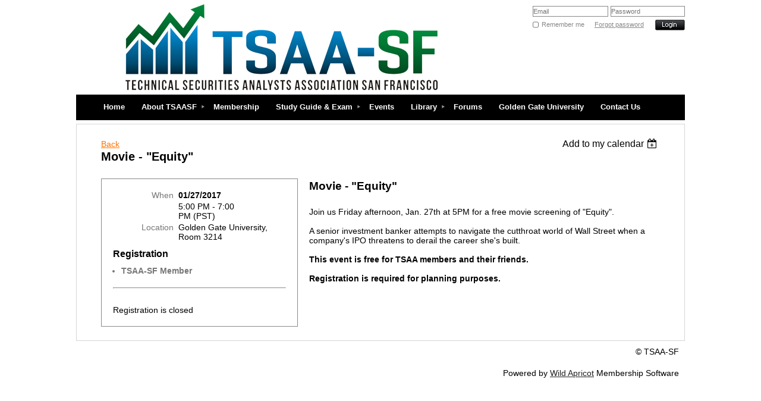

--- FILE ---
content_type: text/html; charset=utf-8
request_url: https://www.tsaasf.org/event-2438857
body_size: 7597
content:
<!DOCTYPE HTML PUBLIC "-//W3C//DTD XHTML 1.0 Strict//EN" "http://www.w3.org/TR/xhtml1/DTD/xhtml1-strict.dtd">
<html xmlns="http://www.w3.org/1999/xhtml" class="">
  <head id="Head1"> 
    <link rel="stylesheet" type="text/css" href="https://kit-pro.fontawesome.com/releases/latest/css/pro.min.css" />
<meta name="viewport" content="width=device-width" />
<link href="https://sf.wildapricot.org/BuiltTheme/granite_light.v2.0/current/20302ee3/Styles/combined.css" rel="stylesheet" type="text/css" /><link href="https://www.tsaasf.org/resources/theme/customStyles.css?t=637593547085280000" rel="stylesheet" type="text/css" /><link href="https://live-sf.wildapricot.org/WebUI/built9.12.0-23d3d10/scripts/public/react/index-84b33b4.css" rel="stylesheet" type="text/css" /><link href="https://live-sf.wildapricot.org/WebUI/built9.12.0-23d3d10/css/shared/ui/shared-ui-compiled.css" rel="stylesheet" type="text/css" /><script type="text/javascript" language="javascript" id="idJavaScriptEnvironment">var bonaPage_BuildVer='9.12.0-23d3d10';
var bonaPage_AdminBackendUrl = '/admin/';
var bonaPage_StatRes='https://live-sf.wildapricot.org/WebUI/';
var bonaPage_InternalPageType = { isUndefinedPage : false,isWebPage : false,isAdminPage : false,isDialogPage : false,isSystemPage : true,isErrorPage : false,isError404Page : false };
var bonaPage_PageView = { isAnonymousView : true,isMemberView : false,isAdminView : false };
var WidgetMode = 0;
var bonaPage_IsUserAnonymous = true;
var bonaPage_ThemeVer='20302ee30637593547085280000'; var bonaPage_ThemeId = 'granite_light.v2.0'; var bonaPage_ThemeVersion = '2.0';
var bonaPage_id='1687682'; version_id='';
if (bonaPage_InternalPageType && (bonaPage_InternalPageType.isSystemPage || bonaPage_InternalPageType.isWebPage) && window.self !== window.top) { var success = true; try { var tmp = top.location.href; if (!tmp) { top.location = self.location; } } catch (err) { try { if (self != top) { top.location = self.location; } } catch (err) { try { if (self != top) { top = self; } success = false; } catch (err) { success = false; } } success = false; } if (!success) { window.onload = function() { document.open('text/html', 'replace'); document.write('<ht'+'ml><he'+'ad></he'+'ad><bo'+'dy><h1>Wrong document context!</h1></bo'+'dy></ht'+'ml>'); document.close(); } } }
try { function waMetricsGlobalHandler(args) { if (WA.topWindow.waMetricsOuterGlobalHandler && typeof(WA.topWindow.waMetricsOuterGlobalHandler) === 'function') { WA.topWindow.waMetricsOuterGlobalHandler(args); }}} catch(err) {}
 try { if (parent && parent.BonaPage) parent.BonaPage.implementBonaPage(window); } catch (err) { }
try { document.write('<style type="text/css"> .WaHideIfJSEnabled, .HideIfJSEnabled { display: none; } </style>'); } catch(err) {}
var bonaPage_WebPackRootPath = 'https://live-sf.wildapricot.org/WebUI/built9.12.0-23d3d10/scripts/public/react/';</script><script type="text/javascript" language="javascript" src="https://live-sf.wildapricot.org/WebUI/built9.12.0-23d3d10/scripts/shared/bonapagetop/bonapagetop-compiled.js" id="idBonaPageTop"></script><script type="text/javascript" language="javascript" src="https://live-sf.wildapricot.org/WebUI/built9.12.0-23d3d10/scripts/public/react/index-84b33b4.js" id="ReactPublicJs"></script><script type="text/javascript" language="javascript" src="https://live-sf.wildapricot.org/WebUI/built9.12.0-23d3d10/scripts/shared/ui/shared-ui-compiled.js" id="idSharedJs"></script><script type="text/javascript" language="javascript" src="https://live-sf.wildapricot.org/WebUI/built9.12.0-23d3d10/General.js" id=""></script><script type="text/javascript" language="javascript" src="https://sf.wildapricot.org/BuiltTheme/granite_light.v2.0/current/20302ee3/Scripts/combined.js" id=""></script><title>TSAA-SF - Movie - &quot;Equity&quot;</title>
<meta name="google-site-verification" content="LXgtBQiGgz2K6JTvtxsNjjX0KJdpVRB2HQ2WMZzObkk" />

<meta name="google-site-verification" content="0RbUhhnalYPWNWMIGz-VDduepY1SBzxxv466_JDWYeY" /><link rel="search" type="application/opensearchdescription+xml" title="www.tsaasf.org" href="/opensearch.ashx" /></head>
  <body id="PAGEID_1687682" class="publicContentView LayoutMain">
<div id="idClipMainContainer" class="cnClipMainContainer">
	<div id="idMainContainer" class="cnMainContainer">
<div id="idTopArea" class="cnTopArea">
				<div id="idTopAreaContent" class="cnTopAreaContent">
<div id="idHeaderContainerTopCorners" class="cornersContainer cnHeaderContainerTopCorners"><div class="topCorners"><div class="c1"></div><div class="c2"></div><div class="c3"></div><div class="c4"></div><div class="c5"></div></div>
</div>
<div id="idHeaderContainer" class="cnHeaderContainer"><div class="d1 d1HeaderContainer">
	<div class="d2 d2HeaderContainer">
	<div class="d3 d3HeaderContainer">
	<div class="d4 d4HeaderContainer">
	<div class="d5 d5HeaderContainer">
	<div class="d6 d6HeaderContainer">
	<div class="d7 d7HeaderContainer">
	<div class="d8 d8HeaderContainer">
	<div class="d9 d9HeaderContainer">
	<div id="idHeaderHeightContainer"  class="inner innerHeaderContainer">
<div id="header_headerContent" class="header_headerContent">
<div id="idHeaderContentHolder" data-componentId="Header" class="WaPlaceHolder headerContentHolder WaPlaceHolderHeader" style=""><div style=""><div id="id_job5ImC" data-componentId="job5ImC" class="WaLayoutContainerOnly" style=""><table cellspacing="0" cellpadding="0" class="WaLayoutTable" style=""><tr data-componentId="job5ImC_row" class="WaLayoutRow"><td id="id_6PjbfBI" data-componentId="6PjbfBI" class="WaLayoutItem" style="width:75%;"><div id="id_cl5IyN4" class="WaLayoutPlaceHolder placeHolderContainer" data-componentId="cl5IyN4" style=""><div style=""><div id="idHeaderContent" class="WaGadgetOnly WaGadgetContent headerContent gadgetStyle000" style="margin-bottom:0px;height:159px;" data-componentId="1LII2Gw" ><div class="gadgetContentEditableArea" style="" data-editableArea="0" data-areaHeight="auto">
<div title="" style="position: absolute; width: auto; height: auto; left: 214px; top: 54px; right: auto; bottom: auto;" id="idHeaderAssociationName"><img src="/Content/ArtText/c20ac.png?text=&style=Site%20title%201&styleGroup=100&fn=PT%20Sans&fs=24" class="artText" alt=""></div>







<img src="/Resources/Pictures/tsaasf high quality 707x159wbk.jpg" style="top: 0px; left: -11px; position: absolute; z-index: 1; width: 707px; height: 159px; right: auto; bottom: auto;" id="idHeaderLogo" border="0" alt="" title=""></div>
<script type="text/javascript">if (window.WA) { new WaContentGadgetResizer({ id: 'idHeaderContent' }); }</script>
</div></div></div></td><td style="width:0px;display:none;" data-componentId="6PjbfBI_separator" class="WaLayoutSeparator"><div style="width: inherit;"></div></td><td id="id_xewUwa4" data-componentId="xewUwa4" class="WaLayoutItem" style="width:25%;"><div id="id_W9KfPb1" class="WaLayoutPlaceHolder placeHolderContainer" data-componentId="W9KfPb1" style=""><div style=""><div id="id_qu8ivXc" class="WaGadgetOnly WaGadgetLoginForm  gadgetStyle000" style="" data-componentId="qu8ivXc" ><div class="" style=""  data-areaHeight="auto">
<form method="post" action="https://www.tsaasf.org/Sys/Login" id="id_qu8ivXc_form" class="oAuthIsFalse"  data-disableInAdminMode="true">
<input type="hidden" name="ReturnUrl" id="returnUrl" value="">
  <input type="hidden" name="CurrentUrl" id="id_qu8ivXc_currentUrl" value="/event-2438857">
  <input type="hidden" name="browserData" id="id_qu8ivXc_browserField">
  <span validatorType="required" controlToValidate="idLoginBoxLoginInputid_qu8ivXc" display="dynamic" errorMessage="Email is required" class="mandatorySymbol" style="display:none;"></span>
  <input name="email" class="loginBoxLoginInput" type="text" maxlength="100" placeholder="Email" id="idLoginBoxLoginInputid_qu8ivXc" tabindex="1"/>
  <span validatorType="required" controlToValidate="idLoginBoxPasswordInputid_qu8ivXc" display="dynamic" errorMessage="Password is required" class="mandatorySymbol" style="display:none;"></span>
  <input class="loginBoxPasswordInput" placeholder="Password" id="idLoginBoxPasswordInputid_qu8ivXc" type="password" name="password" maxlength="50" tabindex="2"/>
  <input type="checkbox" id="ctl03_ctl02_loginViewControl_loginControl_RememberMe" class="loginBoxRememberMeCheckbox" name="rememberMe" tabindex="3"/><label for="ctl03_ctl02_loginViewControl_loginControl_RememberMe" class="loginBoxRememberMeLabel">Remember me</label>
  <div class="loginBoxForgotPassword"><a href="https://www.tsaasf.org/Sys/ResetPasswordRequest">Forgot password</a></div>
  	  
    <div style="display:inline-block; vertical-align:bottom">
         
    <input id="g-recaptcha-invisible_qu8ivXc" name="g-recaptcha-invisible" value="recaptcha" type="hidden"/> 
    <div id="recapcha_placeholder_qu8ivXc" style="display:none"></div>
    <span id="idReCaptchaValidator_qu8ivXc" errorMessage="Please verify that you are not a robot" style="display:none" validatorType="method" ></span>
    <script>
        $("#idReCaptchaValidator_qu8ivXc").on( "wavalidate", function(event, validationResult) {
            if (grecaptcha.getResponse(widgetId_qu8ivXc).length == 0){
                grecaptcha.execute(widgetId_qu8ivXc);	
                validationResult.shouldStopValidation = true;
                return;
            }

            validationResult.result = true;
        });
  
            var widgetId_qu8ivXc;

            var onloadCallback_qu8ivXc = function() {
                // Renders the HTML element with id 'recapcha_placeholder_qu8ivXc' as a reCAPTCHA widget.
                // The id of the reCAPTCHA widget is assigned to 'widgetId_qu8ivXc'.
                widgetId_qu8ivXc = grecaptcha.render('recapcha_placeholder_qu8ivXc', {
                'sitekey' : '6LfmM_UhAAAAAJSHT-BwkAlQgN0mMViOmaK7oEIV',
                'size': 'invisible',
                'callback': function(){
                    document.getElementById('g-recaptcha-invisible_qu8ivXc').form.submit();
                },
                'theme' : 'light'
            });
        };
    </script>
	
    <script src="https://www.google.com/recaptcha/api.js?onload=onloadCallback_qu8ivXc&render=explicit" async defer></script>

  
    </div>
  <input type="submit" name="ctl03$ctl02$loginViewControl$loginControl$Login" value="Log in" id="ctl03_ctl02_loginViewControl_loginControl_Login" tabindex="4" class="loginBoxLoginButton" onclick="if (!WA.isWidgetMode && !browserInfo.clientCookiesEnabled()) {alert('Warning: browser cookies disabled. Please enable them to use this website.'); return false;}"/>
</form>  
<script>
  jq$().ready(function(){
    if (!window.browserInfo) { return; }
    var browserField = document.getElementById('id_qu8ivXc' + '_browserField');
    
    if (browserField) {
      browserField.value = browserInfo.getBrowserCapabilitiesData();      
    }
    
    jq$('#id_qu8ivXc' + '_form').FormValidate();
    jq$('.WaGadgetLoginForm form').attr('data-disableInAdminMode', 'false');
  });
</script>
</div>
</div></div></div></td></tr></table> </div></div>
</div></div>
</div></div></div></div></div></div></div></div></div></div></div><div id="idHeaderContainerBottomCorners" class="cornersContainer cnHeaderContainerBottomCorners"><div class="bottomCorners"><div class="c5"></div><div class="c4"></div><div class="c3"></div><div class="c2"></div><div class="c1"></div></div>
</div>
<div id="idHeaderSeparatorTopCorners" class="cornersContainer cnHeaderSeparatorTopCorners"><div class="topCorners"><div class="c1"></div><div class="c2"></div><div class="c3"></div><div class="c4"></div><div class="c5"></div></div>
</div>
<div id="idHeaderSeparator" class="cnHeaderSeparator"><div class="d1">
	<div class="d2">
	<div class="d3">
	<div class="d4">
	<div class="d5">
	<div class="d6">
	<div class="d7">
	<div class="d8">
	<div class="d9">
	<div  class="inner">
</div></div></div></div></div></div></div></div></div></div></div>
<div id="idHeaderSeparatorBottomCorners" class="cornersContainer cnHeaderSeparatorBottomCorner"><div class="bottomCorners"><div class="c5"></div><div class="c4"></div><div class="c3"></div><div class="c2"></div><div class="c1"></div></div>
</div>		
<div id="id_TopMenu" data-componentId="TopMenu" class="WaPlaceHolder cnTopMenu WaPlaceHolderTopMenu" style=""><div style=""><div id="id_xWWokrA" class="WaGadgetOnly WaGadgetMenuHorizontal  gadgetStyle000" style="" data-componentId="xWWokrA" ><div class="mainMenuContainer">
	<ul class="dropdown">
<li class="">
	<div class="itemContainer">
<a href="https://www.tsaasf.org/">
<span>Home</span>
</a>
</div>
</li>
	
<li class="dir">
	<div class="itemContainer">
<a href="https://www.tsaasf.org/about">
<span>About TSAASF</span>
</a>
</div>
<ul>
<li class="">
	<div class="itemContainer">
<a href="https://www.tsaasf.org/about/benefits">
<span>Benefits</span>
</a>
</div>
</li>
	
<li class="">
	<div class="itemContainer">
<a href="https://www.tsaasf.org/about/code-of-ethics">
<span>Code of Ethics</span>
</a>
</div>
</li>
	
<li class="">
	<div class="itemContainer">
<a href="https://www.tsaasf.org/about/history">
<span>History</span>
</a>
</div>
</li>
	
<li class="">
	<div class="itemContainer">
<a href="https://www.tsaasf.org/about/ifta">
<span>IFTA</span>
</a>
</div>
</li>
	
<li class="">
	<div class="itemContainer">
<a href="https://www.tsaasf.org/about/mission">
<span>Mission Statement</span>
</a>
</div>
</li>
	
<li class="">
	<div class="itemContainer">
<a href="https://www.tsaasf.org/about/policy">
<span>Privacy Policy</span>
</a>
</div>
</li>
	
</ul>
</li>
	
<li class="">
	<div class="itemContainer">
<a href="https://www.tsaasf.org/join-us">
<span>Membership</span>
</a>
</div>
</li>
	
<li class="dir">
	<div class="itemContainer">
<a href="https://www.tsaasf.org/study-guide-exam">
<span>Study Guide &amp; Exam</span>
</a>
</div>
<ul>
<li class="">
	<div class="itemContainer">
<a href="https://www.tsaasf.org/study-guide-exam/benefits">
<span>Benefits</span>
</a>
</div>
</li>
	
<li class="">
	<div class="itemContainer">
<a href="https://www.tsaasf.org/study-guide-exam/table-of-contents">
<span>Table of Contents</span>
</a>
</div>
</li>
	
<li class="dir">
	<div class="itemContainer">
<a href="https://www.tsaasf.org/study-guide-exam/chapters">
<span>Study Guide Chapters</span>
</a>
</div>
<ul>
<li class="">
	<div class="itemContainer">
<a href="https://www.tsaasf.org/study-guide-exam/section-1">
<span>Section 1: Basic TA Concepts</span>
</a>
</div>
</li>
	
<li class="">
	<div class="itemContainer">
<a href="https://www.tsaasf.org/study-guide-exam/section-2">
<span>Section 2: Basic Charting Techniques</span>
</a>
</div>
</li>
	
<li class="">
	<div class="itemContainer">
<a href="https://www.tsaasf.org/study-guide-exam/section-3">
<span>Section 3: Basic Price Patterns</span>
</a>
</div>
</li>
	
<li class="">
	<div class="itemContainer">
<a href="https://www.tsaasf.org/study-guide-exam/section-4">
<span>Section 4: Basic Indicators</span>
</a>
</div>
</li>
	
<li class="">
	<div class="itemContainer">
<a href="https://www.tsaasf.org/style-guide-exam/section-5">
<span>Section 5: Applying Price Patterns</span>
</a>
</div>
</li>
	
<li class="">
	<div class="itemContainer">
<a href="https://www.tsaasf.org/style-guide-exam/section-6">
<span>Section 6: Using Candlesticks</span>
</a>
</div>
</li>
	
<li class="">
	<div class="itemContainer">
<a href="https://www.tsaasf.org/style-guide-exam/section-7">
<span>Section 7: Point &amp; Figure</span>
</a>
</div>
</li>
	
<li class="">
	<div class="itemContainer">
<a href="https://www.tsaasf.org/style-guide-exam/section-8">
<span>Section 8: Overlays</span>
</a>
</div>
</li>
	
<li class="">
	<div class="itemContainer">
<a href="https://www.tsaasf.org/style-guide-exam/section-9">
<span>Section 9: Indicators</span>
</a>
</div>
</li>
	
<li class="">
	<div class="itemContainer">
<a href="https://www.tsaasf.org/style-guide-exam/section-10">
<span>Section 10: Volume</span>
</a>
</div>
</li>
	
<li class="">
	<div class="itemContainer">
<a href="https://www.tsaasf.org/style-guide-exam/section-11">
<span>Section 11: Cycles</span>
</a>
</div>
</li>
	
<li class="">
	<div class="itemContainer">
<a href="https://www.tsaasf.org/style-guide-exam/section-12">
<span>Section 12: Sentiment</span>
</a>
</div>
</li>
	
<li class="">
	<div class="itemContainer">
<a href="https://www.tsaasf.org/style-guide-exam/section-13">
<span>Section 13: Relative Strength</span>
</a>
</div>
</li>
	
</ul>
</li>
	
<li class="">
	<div class="itemContainer">
<a href="https://www.tsaasf.org/style-guide-exam/tsaasf-exam">
<span>TSAASF Exam</span>
</a>
</div>
</li>
	
</ul>
</li>
	
<li class="">
	<div class="itemContainer">
<a href="https://www.tsaasf.org/events">
<span>Events</span>
</a>
</div>
</li>
	
<li class="dir">
	<div class="itemContainer">
<a href="https://www.tsaasf.org/library">
<span>Library</span>
</a>
</div>
<ul>
<li class="">
	<div class="itemContainer">
<a href="https://www.tsaasf.org/Photos">
<span>Event Photos</span>
</a>
</div>
</li>
	
</ul>
</li>
	
<li class="">
	<div class="itemContainer">
<a href="https://www.tsaasf.org/Forum">
<span>Forums</span>
</a>
</div>
</li>
	
<li class="">
	<div class="itemContainer">
<a href="https://www.tsaasf.org/golden-gate-university">
<span>Golden Gate University</span>
</a>
</div>
</li>
	
<li class="">
	<div class="itemContainer">
<a href="https://www.tsaasf.org/page-1648227">
<span>Contact Us</span>
</a>
</div>
</li>
	
</ul>
</div>	
</div></div>
</div> </div>
			</div>
<div id="idContentContainer" class="cnContentContainer ">
<div id="idContentTopShadow" class="cnContentTopShadow">
				<div class="topleft">
					<div class="topright">
						<div class="topmid"><div class="inner"></div></div>
					</div>
				</div>
			</div>
			<div id="idContentLeftShadow" class="cnContentLeftShadow">
				<div id="idContentRightShadow" class="cnContentRightShadow">
					<div id="idContent" class="cnContent">
						<div id="idInnerContent" class="cnInnerContent">
							<div id="idPrimaryContentContainer" class="cnPrimaryContentContainer">
								<div id="idPrimaryContentBlock1" class="cnPrimaryContentBlock1 block">
									<div id="idPrimaryContentBlock1ContentHolder" class="cnPrimaryContentBlock1ContentHolder">
                                        <div id="idPrimaryContentBlock1Content" data-componentId="Content" class="WaPlaceHolder cnPrimaryContentBlock1Content WaPlaceHolderContent" style=""><div style=""><div id="id_kK6geAc" class="WaGadgetOnly WaGadgetEvents  gadgetStyle000 WaGadgetEventsStateDetails" style="" data-componentId="kK6geAc" >



<form method="post" action="" id="form">
<div class="aspNetHidden">
<input type="hidden" name="__VIEWSTATE" id="__VIEWSTATE" value="OzdWdiNZUVxHBNde7hTj/T2L+B6dsBjDyYmB893wKSWTOjKpTUKAhEIoBNO5Gxfd69ij148HUWLr45yt+y2WKda8NGUJ32NkTi5YbR8iguDrJhVtN4xsMFXqTBtfjcKeKvHDi7t0ulNi8lkYjKhhQuY2Kn3xHsjxaLQZ8j/7s4LN3MgEYV7njQj+ExFqkX51a+aX9aNHkVCADwGaRduv/PyYJuWFa/TMFJ98V1Gpq2DjW4jfyov+T3+hZYu5gHX3ukn0Oa2/cE/gAbLBHoeu/cdP+bNMAcmssFMj6ap8SR0pbg4z" />
</div>

    
    <input type="hidden" name="FunctionalBlock1$contentModeHidden" id="FunctionalBlock1_contentModeHidden" value="1" />



       
  <div id="idEventsTitleMainContainer" class="pageTitleOuterContainer">
    <div id="idEventBackContainer" class="pageBackContainer">
      <a id="FunctionalBlock1_ctl00_eventPageViewBase_ctl00_ctl00_back" class="eventBackLink" href="javascript: history.back();">Back</a>
    </div>
      
    <div id="idEventViewSwitcher" class="pageViewSwitcherOuterContainer">
      
<div class="cornersContainer"><div class="topCorners"><div class="c1"></div><div class="c2"></div><div class="c3"></div><div class="c4"></div><div class="c5"></div></div></div>
  <div class="pageViewSwitcherContainer"><div class="d1"><div class="d2"><div class="d3"><div class="d4"><div class="d5"><div class="d6"><div class="d7"><div class="d8"><div class="d9"><div class="inner">
    <div id="init-add-event-to-calendar-dropdown-2438857" class="semantic-ui" style="color: inherit; background: transparent;"></div>
    <script>
      function initAddEventToCalendarDropDown2438857()
      {
        if (typeof window.initAddEventToCalendarDropDown !== 'function') { return; }
      
        const domNodeId = 'init-add-event-to-calendar-dropdown-2438857';
        const event = {
          id: '2438857',
          title: 'Movie - &quot;Equity&quot;',
          description: '  Movie - &amp;quot;Equity&amp;quot;          Join us Friday afternoon, Jan. 27th at 5PM for a free movie screening of &amp;quot;Equity&amp;quot;.          A senior investment banker attempts to navigate the cutthroat world of Wall Street when a company&amp;#39;s IPO threatens to derail the career she&amp;#39;s built.          This event is free for TSAA members and their friends.           Registration is required for planning purposes.  '.replace(/\r+/g, ''),
          location: 'Golden Gate University, Room 3214',
          url: window.location.href,
          allDay: 'True' === 'False',
          start: '2017-01-28T01:00:00Z', 
          end: '2017-01-28T03:00:00Z',
          sessions: [{"title":"Movie - &quot;Equity&quot;","start":"2017-01-28T01:00:00Z","end":"2017-01-28T03:00:00Z","allDay":false}]
        };
      
        window.initAddEventToCalendarDropDown(event, domNodeId);
      }    
    
      window.BonaPage.addPageStateHandler(window.BonaPage.PAGE_PARSED, initAddEventToCalendarDropDown2438857);

    </script>
  </div></div></div></div></div></div></div></div></div></div></div>
<div class="cornersContainer"><div class="bottomCorners"><div class="c5"></div><div class="c4"></div><div class="c3"></div><div class="c2"></div><div class="c1"></div></div></div>

    </div>
    <div class="pageTitleContainer eventsTitleContainer">
      <h1 class="pageTitle SystemPageTitle">
        Movie - &quot;Equity&quot;
      </h1>
    </div>
  </div>
      

      


<div class="boxOuterContainer boxBaseView"><div class="cornersContainer"><div class="topCorners"><div class="c1"></div><div class="c2"></div><div class="c3"></div><div class="c4"></div><div class="c5"></div><!--[if gt IE 6]><!--><div class="r1"><div class="r2"><div class="r3"><div class="r4"><div class="r5"></div></div></div></div></div><!--<![endif]--></div></div><div  class="boxContainer"><div class="d1"><div class="d2"><div class="d3"><div class="d4"><div class="d5"><div class="d6"><div class="d7"><div class="d8"><div class="d9"><div class="inner">
      
    <div class="boxBodyOuterContainer"><div class="cornersContainer"><div class="topCorners"><div class="c1"></div><div class="c2"></div><div class="c3"></div><div class="c4"></div><div class="c5"></div><!--[if gt IE 6]><!--><div class="r1"><div class="r2"><div class="r3"><div class="r4"><div class="r5"></div></div></div></div></div><!--<![endif]--></div></div><div  class="boxBodyContainer"><div class="d1"><div class="d2"><div class="d3"><div class="d4"><div class="d5"><div class="d6"><div class="d7"><div class="d8"><div class="d9"><div class="inner">
          
        <div class="boxBodyInfoOuterContainer boxBodyInfoViewFill"><div class="cornersContainer"><div class="topCorners"><div class="c1"></div><div class="c2"></div><div class="c3"></div><div class="c4"></div><div class="c5"></div><!--[if gt IE 6]><!--><div class="r1"><div class="r2"><div class="r3"><div class="r4"><div class="r5"></div></div></div></div></div><!--<![endif]--></div></div><div  class="boxBodyInfoContainer"><div class="d1"><div class="d2"><div class="d3"><div class="d4"><div class="d5"><div class="d6"><div class="d7"><div class="d8"><div class="d9"><div class="inner">
              
            

<div class="boxInfoContainer">
  <ul class="boxInfo">
    <li class="eventInfoStartDate">
      <label class="eventInfoBoxLabel">When</label>
      <div class="eventInfoBoxValue"><strong>01/27/2017</strong></div>
    </li>
    <li id="FunctionalBlock1_ctl00_eventPageViewBase_ctl00_ctl00_eventInfoBox_startTimeLi" class="eventInfoStartTime">
      <label class="eventInfoBoxLabel">&nbsp;</label>
      <div class="eventInfoBoxValue"><span><div id="FunctionalBlock1_ctl00_eventPageViewBase_ctl00_ctl00_eventInfoBox_startTimeLocalizePanel" client-tz-item="America/Los_Angeles" client-tz-formatted=" (PST)">
	5:00 PM - 7:00 PM
</div></span></div>
    </li>
    
    
    
    
    <li id="FunctionalBlock1_ctl00_eventPageViewBase_ctl00_ctl00_eventInfoBox_locationLi" class="eventInfoLocation">
      <label class="eventInfoBoxLabel">Location</label>
      <div class="eventInfoBoxValue"><span>Golden Gate University, Room 3214</span></div>
    </li>
    
    
  </ul>
</div>

            
<div class="registrationInfoContainer">
  
    <h4 id="idRegistrationInfo" class="infoTitle">Registration</h4>
    <div class="infoText"></div>
  
  
    <ul class="registrationInfo">
  
    <li id="FunctionalBlock1_ctl00_eventPageViewBase_ctl00_ctl00_eventRegistrationTypesView_registrationTypesRepeater_ctl01_regTypeLi" class="disabled" title="Available for: TSAA Member
">
      <label class="regTypeLiLabel">
        <strong>
          TSAA-SF Member
        </strong>
        
        
      </label>
      <div class="regTypeLiValue">
        <span class="regTypeLiValueSpan">
          
        </span>
      </div>
    </li>
  
    </ul>  
  
</div>

              
            
              
            <div id="FunctionalBlock1_ctl00_eventPageViewBase_ctl00_ctl00_regTypeHr" class="regTypeHr" style="clear: both;"><hr /></div>

            
                
            
<div class="boxActionContainer">
  <div class="inner">
    
    
    
    
      <div class="infoRegistrationIsClosed">Registration is closed</div>
    
    
  </div>
</div>
              
          <div class="clearEndContainer"></div></div></div></div></div></div></div></div></div></div></div></div><div class="cornersContainer"><div class="bottomCorners"><!--[if gt IE 6]><!--><div class="r1"><div class="r2"><div class="r3"><div class="r4"><div class="r5"></div></div></div></div></div><!--<![endif]--><div class="c5"></div><div class="c4"></div><div class="c3"></div><div class="c2"></div><div class="c1"></div></div></div></div>

          <div class="boxBodyContentOuterContainer"><div class="cornersContainer"><div class="topCorners"><div class="c1"></div><div class="c2"></div><div class="c3"></div><div class="c4"></div><div class="c5"></div><!--[if gt IE 6]><!--><div class="r1"><div class="r2"><div class="r3"><div class="r4"><div class="r5"></div></div></div></div></div><!--<![endif]--></div></div><div  class="boxBodyContentContainer fixedHeight"><div class="d1"><div class="d2"><div class="d3"><div class="d4"><div class="d5"><div class="d6"><div class="d7"><div class="d8"><div class="d9"><div class="inner gadgetEventEditableArea">
                  <h2>Movie - "Equity"</h2>

<p><br></p>

<p>Join us Friday afternoon, Jan. 27th at 5PM for a free movie screening of "Equity".</p>

<p><br></p>

<p>A senior investment banker attempts to navigate the cutthroat world of Wall Street when a company's IPO threatens to derail the career she's built.</p>

<p><br></p>

<p><strong>This event is free for TSAA members and their friends.&nbsp;</strong></p>

<p><strong><br></strong></p>

<p><strong>Registration is required for planning purposes.</strong></p>
              <div class="clearEndContainer"></div></div></div></div></div></div></div></div></div></div></div></div><div class="cornersContainer"><div class="bottomCorners"><!--[if gt IE 6]><!--><div class="r1"><div class="r2"><div class="r3"><div class="r4"><div class="r5"></div></div></div></div></div><!--<![endif]--><div class="c5"></div><div class="c4"></div><div class="c3"></div><div class="c2"></div><div class="c1"></div></div></div></div>
        
      <div class="clearEndContainer"></div></div></div></div></div></div></div></div></div></div></div></div><div class="cornersContainer"><div class="bottomCorners"><!--[if gt IE 6]><!--><div class="r1"><div class="r2"><div class="r3"><div class="r4"><div class="r5"></div></div></div></div></div><!--<![endif]--><div class="c5"></div><div class="c4"></div><div class="c3"></div><div class="c2"></div><div class="c1"></div></div></div></div>
       
  <div class="clearEndContainer"></div></div></div></div></div></div></div></div></div></div></div></div><div class="cornersContainer"><div class="bottomCorners"><!--[if gt IE 6]><!--><div class="r1"><div class="r2"><div class="r3"><div class="r4"><div class="r5"></div></div></div></div></div><!--<![endif]--><div class="c5"></div><div class="c4"></div><div class="c3"></div><div class="c2"></div><div class="c1"></div></div></div></div>



<script>
    var isBatchWizardRegistration = false;
    if (isBatchWizardRegistration) 
    {
        var graphqlOuterEndpoint = '/sys/api/graphql';;
        var batchEventRegistrationWizard = window.createBatchEventRegistrationWizard(graphqlOuterEndpoint);
        
        batchEventRegistrationWizard.openWizard({
            eventId: 2438857
        });
    }
</script>

 

  
<div class="aspNetHidden">

	<input type="hidden" name="__VIEWSTATEGENERATOR" id="__VIEWSTATEGENERATOR" value="2AE9EEA8" />
</div></form></div></div>
</div></div>
								</div>
							</div>
						</div>
					</div>	
				</div>
			</div>
			<div id="idContentBottomLeftShadow" class="cnContentBottomLeftShadow">
				<div id="idContentBottomRightShadow" class="cnContentBottomRightShadow">
					<div id="idContentBottom" class="cnContentBottom"><div class="inner"></div></div>
				</div>
			</div>
			
<div id="idFooterSeparatorTopCorners" class="cornersContainer cnFooterSeparatorTopCorners"><div class="topCorners"><div class="c1"></div><div class="c2"></div><div class="c3"></div><div class="c4"></div><div class="c5"></div></div>
</div>
<div id="idFooterSeparator" class="cnFooterSeparator"><div class="d1">
	<div class="d2">
	<div class="d3">
	<div class="d4">
	<div class="d5">
	<div class="d6">
	<div class="d7">
	<div class="d8">
	<div class="d9">
	<div  class="inner">
</div></div></div></div></div></div></div></div></div></div></div>
<div id="idFooterSeparatorBottomCorners" class="cornersContainer cnFooterSeparatorBottomCorners"><div class="bottomCorners"><div class="c5"></div><div class="c4"></div><div class="c3"></div><div class="c2"></div><div class="c1"></div></div>
</div>
<div id="idFooterContainerTopCorners" class="cornersContainer cnFooterContainerTopCorners"><div class="topCorners"><div class="c1"></div><div class="c2"></div><div class="c3"></div><div class="c4"></div><div class="c5"></div></div>
</div>
<div id="idFooterContainer" class="cnFooterContainer"><div class="d1 d1FooterContainer">
	<div class="d2 d2FooterContainer">
	<div class="d3 d3FooterContainer">
	<div class="d4 d4FooterContainer">
	<div class="d5 d5FooterContainer">
	<div class="d6 d6FooterContainer">
	<div class="d7 d7FooterContainer">
	<div class="d8 d8FooterContainer">
	<div class="d9 d9FooterContainer">
	<div  class="inner innerFooterContainer">
<div id="idFooterContentHolder" data-componentId="Footer" class="WaPlaceHolder footerContentHolder cnFooterContentHolder WaPlaceHolderFooter" style=""><div style=""><div id="idFooterContent" class="WaGadgetOnly WaGadgetContent footerContent gadgetStyle000" style="margin-bottom:0px;" data-componentId="yhCakui" ><div class="gadgetContentEditableArea" style="" data-editableArea="0" data-areaHeight="auto">
<span id="idFooterDefaultText">&copy; TSAA-SF</span></div>
</div></div>
</div></div></div></div></div></div></div></div></div></div></div></div>
<div id="idFooterContainerBottomCorners" class="cornersContainer cnFooterContainerBottomCorners"><div class="bottomCorners"><div class="c5"></div><div class="c4"></div><div class="c3"></div><div class="c2"></div><div class="c1"></div></div>
</div>
<div id="idFooterPoweredByContainer" class="cnFooterPoweredByContainer">
<div class="d1">
	<div class="d2">
	<div class="d3">
	<div class="d4">
	<div class="d5">
	<div class="d6">
	<div class="d7">
	<div class="d8">
	<div class="d9">
	<div  class="inner">
<span id="idFooterPoweredByWA" class="cnFooterPoweredByWA">
Powered by <a href="http://www.wildapricot.com" target="_blank">Wild Apricot</a> Membership Software</span>
</div></div></div></div></div></div></div></div></div></div></div>
</div>

<div id="idCustomJsContainer" class="cnCustomJsContainer">
<!-- Global site tag (gtag.js) - Google Analytics -->
<script async src="https://www.googletagmanager.com/gtag/js?id=UA-126800817-1">
try
{
    
}
catch(err)
{}</script>
<script>
try
{
    
  window.dataLayer = window.dataLayer || [];
  function gtag(){dataLayer.push(arguments);}
  gtag('js', new Date());

  gtag('config', 'UA-126800817-1');

}
catch(err)
{}</script>
</div>
	

</div>
</div>	

</body>
</html>
<script type="text/javascript">if (window.BonaPage && BonaPage.setPageState) { BonaPage.setPageState(BonaPage.PAGE_PARSED); }</script>

--- FILE ---
content_type: text/html; charset=utf-8
request_url: https://www.google.com/recaptcha/api2/anchor?ar=1&k=6LfmM_UhAAAAAJSHT-BwkAlQgN0mMViOmaK7oEIV&co=aHR0cHM6Ly93d3cudHNhYXNmLm9yZzo0NDM.&hl=en&v=PoyoqOPhxBO7pBk68S4YbpHZ&theme=light&size=invisible&anchor-ms=20000&execute-ms=30000&cb=uk1ndi1695il
body_size: 49568
content:
<!DOCTYPE HTML><html dir="ltr" lang="en"><head><meta http-equiv="Content-Type" content="text/html; charset=UTF-8">
<meta http-equiv="X-UA-Compatible" content="IE=edge">
<title>reCAPTCHA</title>
<style type="text/css">
/* cyrillic-ext */
@font-face {
  font-family: 'Roboto';
  font-style: normal;
  font-weight: 400;
  font-stretch: 100%;
  src: url(//fonts.gstatic.com/s/roboto/v48/KFO7CnqEu92Fr1ME7kSn66aGLdTylUAMa3GUBHMdazTgWw.woff2) format('woff2');
  unicode-range: U+0460-052F, U+1C80-1C8A, U+20B4, U+2DE0-2DFF, U+A640-A69F, U+FE2E-FE2F;
}
/* cyrillic */
@font-face {
  font-family: 'Roboto';
  font-style: normal;
  font-weight: 400;
  font-stretch: 100%;
  src: url(//fonts.gstatic.com/s/roboto/v48/KFO7CnqEu92Fr1ME7kSn66aGLdTylUAMa3iUBHMdazTgWw.woff2) format('woff2');
  unicode-range: U+0301, U+0400-045F, U+0490-0491, U+04B0-04B1, U+2116;
}
/* greek-ext */
@font-face {
  font-family: 'Roboto';
  font-style: normal;
  font-weight: 400;
  font-stretch: 100%;
  src: url(//fonts.gstatic.com/s/roboto/v48/KFO7CnqEu92Fr1ME7kSn66aGLdTylUAMa3CUBHMdazTgWw.woff2) format('woff2');
  unicode-range: U+1F00-1FFF;
}
/* greek */
@font-face {
  font-family: 'Roboto';
  font-style: normal;
  font-weight: 400;
  font-stretch: 100%;
  src: url(//fonts.gstatic.com/s/roboto/v48/KFO7CnqEu92Fr1ME7kSn66aGLdTylUAMa3-UBHMdazTgWw.woff2) format('woff2');
  unicode-range: U+0370-0377, U+037A-037F, U+0384-038A, U+038C, U+038E-03A1, U+03A3-03FF;
}
/* math */
@font-face {
  font-family: 'Roboto';
  font-style: normal;
  font-weight: 400;
  font-stretch: 100%;
  src: url(//fonts.gstatic.com/s/roboto/v48/KFO7CnqEu92Fr1ME7kSn66aGLdTylUAMawCUBHMdazTgWw.woff2) format('woff2');
  unicode-range: U+0302-0303, U+0305, U+0307-0308, U+0310, U+0312, U+0315, U+031A, U+0326-0327, U+032C, U+032F-0330, U+0332-0333, U+0338, U+033A, U+0346, U+034D, U+0391-03A1, U+03A3-03A9, U+03B1-03C9, U+03D1, U+03D5-03D6, U+03F0-03F1, U+03F4-03F5, U+2016-2017, U+2034-2038, U+203C, U+2040, U+2043, U+2047, U+2050, U+2057, U+205F, U+2070-2071, U+2074-208E, U+2090-209C, U+20D0-20DC, U+20E1, U+20E5-20EF, U+2100-2112, U+2114-2115, U+2117-2121, U+2123-214F, U+2190, U+2192, U+2194-21AE, U+21B0-21E5, U+21F1-21F2, U+21F4-2211, U+2213-2214, U+2216-22FF, U+2308-230B, U+2310, U+2319, U+231C-2321, U+2336-237A, U+237C, U+2395, U+239B-23B7, U+23D0, U+23DC-23E1, U+2474-2475, U+25AF, U+25B3, U+25B7, U+25BD, U+25C1, U+25CA, U+25CC, U+25FB, U+266D-266F, U+27C0-27FF, U+2900-2AFF, U+2B0E-2B11, U+2B30-2B4C, U+2BFE, U+3030, U+FF5B, U+FF5D, U+1D400-1D7FF, U+1EE00-1EEFF;
}
/* symbols */
@font-face {
  font-family: 'Roboto';
  font-style: normal;
  font-weight: 400;
  font-stretch: 100%;
  src: url(//fonts.gstatic.com/s/roboto/v48/KFO7CnqEu92Fr1ME7kSn66aGLdTylUAMaxKUBHMdazTgWw.woff2) format('woff2');
  unicode-range: U+0001-000C, U+000E-001F, U+007F-009F, U+20DD-20E0, U+20E2-20E4, U+2150-218F, U+2190, U+2192, U+2194-2199, U+21AF, U+21E6-21F0, U+21F3, U+2218-2219, U+2299, U+22C4-22C6, U+2300-243F, U+2440-244A, U+2460-24FF, U+25A0-27BF, U+2800-28FF, U+2921-2922, U+2981, U+29BF, U+29EB, U+2B00-2BFF, U+4DC0-4DFF, U+FFF9-FFFB, U+10140-1018E, U+10190-1019C, U+101A0, U+101D0-101FD, U+102E0-102FB, U+10E60-10E7E, U+1D2C0-1D2D3, U+1D2E0-1D37F, U+1F000-1F0FF, U+1F100-1F1AD, U+1F1E6-1F1FF, U+1F30D-1F30F, U+1F315, U+1F31C, U+1F31E, U+1F320-1F32C, U+1F336, U+1F378, U+1F37D, U+1F382, U+1F393-1F39F, U+1F3A7-1F3A8, U+1F3AC-1F3AF, U+1F3C2, U+1F3C4-1F3C6, U+1F3CA-1F3CE, U+1F3D4-1F3E0, U+1F3ED, U+1F3F1-1F3F3, U+1F3F5-1F3F7, U+1F408, U+1F415, U+1F41F, U+1F426, U+1F43F, U+1F441-1F442, U+1F444, U+1F446-1F449, U+1F44C-1F44E, U+1F453, U+1F46A, U+1F47D, U+1F4A3, U+1F4B0, U+1F4B3, U+1F4B9, U+1F4BB, U+1F4BF, U+1F4C8-1F4CB, U+1F4D6, U+1F4DA, U+1F4DF, U+1F4E3-1F4E6, U+1F4EA-1F4ED, U+1F4F7, U+1F4F9-1F4FB, U+1F4FD-1F4FE, U+1F503, U+1F507-1F50B, U+1F50D, U+1F512-1F513, U+1F53E-1F54A, U+1F54F-1F5FA, U+1F610, U+1F650-1F67F, U+1F687, U+1F68D, U+1F691, U+1F694, U+1F698, U+1F6AD, U+1F6B2, U+1F6B9-1F6BA, U+1F6BC, U+1F6C6-1F6CF, U+1F6D3-1F6D7, U+1F6E0-1F6EA, U+1F6F0-1F6F3, U+1F6F7-1F6FC, U+1F700-1F7FF, U+1F800-1F80B, U+1F810-1F847, U+1F850-1F859, U+1F860-1F887, U+1F890-1F8AD, U+1F8B0-1F8BB, U+1F8C0-1F8C1, U+1F900-1F90B, U+1F93B, U+1F946, U+1F984, U+1F996, U+1F9E9, U+1FA00-1FA6F, U+1FA70-1FA7C, U+1FA80-1FA89, U+1FA8F-1FAC6, U+1FACE-1FADC, U+1FADF-1FAE9, U+1FAF0-1FAF8, U+1FB00-1FBFF;
}
/* vietnamese */
@font-face {
  font-family: 'Roboto';
  font-style: normal;
  font-weight: 400;
  font-stretch: 100%;
  src: url(//fonts.gstatic.com/s/roboto/v48/KFO7CnqEu92Fr1ME7kSn66aGLdTylUAMa3OUBHMdazTgWw.woff2) format('woff2');
  unicode-range: U+0102-0103, U+0110-0111, U+0128-0129, U+0168-0169, U+01A0-01A1, U+01AF-01B0, U+0300-0301, U+0303-0304, U+0308-0309, U+0323, U+0329, U+1EA0-1EF9, U+20AB;
}
/* latin-ext */
@font-face {
  font-family: 'Roboto';
  font-style: normal;
  font-weight: 400;
  font-stretch: 100%;
  src: url(//fonts.gstatic.com/s/roboto/v48/KFO7CnqEu92Fr1ME7kSn66aGLdTylUAMa3KUBHMdazTgWw.woff2) format('woff2');
  unicode-range: U+0100-02BA, U+02BD-02C5, U+02C7-02CC, U+02CE-02D7, U+02DD-02FF, U+0304, U+0308, U+0329, U+1D00-1DBF, U+1E00-1E9F, U+1EF2-1EFF, U+2020, U+20A0-20AB, U+20AD-20C0, U+2113, U+2C60-2C7F, U+A720-A7FF;
}
/* latin */
@font-face {
  font-family: 'Roboto';
  font-style: normal;
  font-weight: 400;
  font-stretch: 100%;
  src: url(//fonts.gstatic.com/s/roboto/v48/KFO7CnqEu92Fr1ME7kSn66aGLdTylUAMa3yUBHMdazQ.woff2) format('woff2');
  unicode-range: U+0000-00FF, U+0131, U+0152-0153, U+02BB-02BC, U+02C6, U+02DA, U+02DC, U+0304, U+0308, U+0329, U+2000-206F, U+20AC, U+2122, U+2191, U+2193, U+2212, U+2215, U+FEFF, U+FFFD;
}
/* cyrillic-ext */
@font-face {
  font-family: 'Roboto';
  font-style: normal;
  font-weight: 500;
  font-stretch: 100%;
  src: url(//fonts.gstatic.com/s/roboto/v48/KFO7CnqEu92Fr1ME7kSn66aGLdTylUAMa3GUBHMdazTgWw.woff2) format('woff2');
  unicode-range: U+0460-052F, U+1C80-1C8A, U+20B4, U+2DE0-2DFF, U+A640-A69F, U+FE2E-FE2F;
}
/* cyrillic */
@font-face {
  font-family: 'Roboto';
  font-style: normal;
  font-weight: 500;
  font-stretch: 100%;
  src: url(//fonts.gstatic.com/s/roboto/v48/KFO7CnqEu92Fr1ME7kSn66aGLdTylUAMa3iUBHMdazTgWw.woff2) format('woff2');
  unicode-range: U+0301, U+0400-045F, U+0490-0491, U+04B0-04B1, U+2116;
}
/* greek-ext */
@font-face {
  font-family: 'Roboto';
  font-style: normal;
  font-weight: 500;
  font-stretch: 100%;
  src: url(//fonts.gstatic.com/s/roboto/v48/KFO7CnqEu92Fr1ME7kSn66aGLdTylUAMa3CUBHMdazTgWw.woff2) format('woff2');
  unicode-range: U+1F00-1FFF;
}
/* greek */
@font-face {
  font-family: 'Roboto';
  font-style: normal;
  font-weight: 500;
  font-stretch: 100%;
  src: url(//fonts.gstatic.com/s/roboto/v48/KFO7CnqEu92Fr1ME7kSn66aGLdTylUAMa3-UBHMdazTgWw.woff2) format('woff2');
  unicode-range: U+0370-0377, U+037A-037F, U+0384-038A, U+038C, U+038E-03A1, U+03A3-03FF;
}
/* math */
@font-face {
  font-family: 'Roboto';
  font-style: normal;
  font-weight: 500;
  font-stretch: 100%;
  src: url(//fonts.gstatic.com/s/roboto/v48/KFO7CnqEu92Fr1ME7kSn66aGLdTylUAMawCUBHMdazTgWw.woff2) format('woff2');
  unicode-range: U+0302-0303, U+0305, U+0307-0308, U+0310, U+0312, U+0315, U+031A, U+0326-0327, U+032C, U+032F-0330, U+0332-0333, U+0338, U+033A, U+0346, U+034D, U+0391-03A1, U+03A3-03A9, U+03B1-03C9, U+03D1, U+03D5-03D6, U+03F0-03F1, U+03F4-03F5, U+2016-2017, U+2034-2038, U+203C, U+2040, U+2043, U+2047, U+2050, U+2057, U+205F, U+2070-2071, U+2074-208E, U+2090-209C, U+20D0-20DC, U+20E1, U+20E5-20EF, U+2100-2112, U+2114-2115, U+2117-2121, U+2123-214F, U+2190, U+2192, U+2194-21AE, U+21B0-21E5, U+21F1-21F2, U+21F4-2211, U+2213-2214, U+2216-22FF, U+2308-230B, U+2310, U+2319, U+231C-2321, U+2336-237A, U+237C, U+2395, U+239B-23B7, U+23D0, U+23DC-23E1, U+2474-2475, U+25AF, U+25B3, U+25B7, U+25BD, U+25C1, U+25CA, U+25CC, U+25FB, U+266D-266F, U+27C0-27FF, U+2900-2AFF, U+2B0E-2B11, U+2B30-2B4C, U+2BFE, U+3030, U+FF5B, U+FF5D, U+1D400-1D7FF, U+1EE00-1EEFF;
}
/* symbols */
@font-face {
  font-family: 'Roboto';
  font-style: normal;
  font-weight: 500;
  font-stretch: 100%;
  src: url(//fonts.gstatic.com/s/roboto/v48/KFO7CnqEu92Fr1ME7kSn66aGLdTylUAMaxKUBHMdazTgWw.woff2) format('woff2');
  unicode-range: U+0001-000C, U+000E-001F, U+007F-009F, U+20DD-20E0, U+20E2-20E4, U+2150-218F, U+2190, U+2192, U+2194-2199, U+21AF, U+21E6-21F0, U+21F3, U+2218-2219, U+2299, U+22C4-22C6, U+2300-243F, U+2440-244A, U+2460-24FF, U+25A0-27BF, U+2800-28FF, U+2921-2922, U+2981, U+29BF, U+29EB, U+2B00-2BFF, U+4DC0-4DFF, U+FFF9-FFFB, U+10140-1018E, U+10190-1019C, U+101A0, U+101D0-101FD, U+102E0-102FB, U+10E60-10E7E, U+1D2C0-1D2D3, U+1D2E0-1D37F, U+1F000-1F0FF, U+1F100-1F1AD, U+1F1E6-1F1FF, U+1F30D-1F30F, U+1F315, U+1F31C, U+1F31E, U+1F320-1F32C, U+1F336, U+1F378, U+1F37D, U+1F382, U+1F393-1F39F, U+1F3A7-1F3A8, U+1F3AC-1F3AF, U+1F3C2, U+1F3C4-1F3C6, U+1F3CA-1F3CE, U+1F3D4-1F3E0, U+1F3ED, U+1F3F1-1F3F3, U+1F3F5-1F3F7, U+1F408, U+1F415, U+1F41F, U+1F426, U+1F43F, U+1F441-1F442, U+1F444, U+1F446-1F449, U+1F44C-1F44E, U+1F453, U+1F46A, U+1F47D, U+1F4A3, U+1F4B0, U+1F4B3, U+1F4B9, U+1F4BB, U+1F4BF, U+1F4C8-1F4CB, U+1F4D6, U+1F4DA, U+1F4DF, U+1F4E3-1F4E6, U+1F4EA-1F4ED, U+1F4F7, U+1F4F9-1F4FB, U+1F4FD-1F4FE, U+1F503, U+1F507-1F50B, U+1F50D, U+1F512-1F513, U+1F53E-1F54A, U+1F54F-1F5FA, U+1F610, U+1F650-1F67F, U+1F687, U+1F68D, U+1F691, U+1F694, U+1F698, U+1F6AD, U+1F6B2, U+1F6B9-1F6BA, U+1F6BC, U+1F6C6-1F6CF, U+1F6D3-1F6D7, U+1F6E0-1F6EA, U+1F6F0-1F6F3, U+1F6F7-1F6FC, U+1F700-1F7FF, U+1F800-1F80B, U+1F810-1F847, U+1F850-1F859, U+1F860-1F887, U+1F890-1F8AD, U+1F8B0-1F8BB, U+1F8C0-1F8C1, U+1F900-1F90B, U+1F93B, U+1F946, U+1F984, U+1F996, U+1F9E9, U+1FA00-1FA6F, U+1FA70-1FA7C, U+1FA80-1FA89, U+1FA8F-1FAC6, U+1FACE-1FADC, U+1FADF-1FAE9, U+1FAF0-1FAF8, U+1FB00-1FBFF;
}
/* vietnamese */
@font-face {
  font-family: 'Roboto';
  font-style: normal;
  font-weight: 500;
  font-stretch: 100%;
  src: url(//fonts.gstatic.com/s/roboto/v48/KFO7CnqEu92Fr1ME7kSn66aGLdTylUAMa3OUBHMdazTgWw.woff2) format('woff2');
  unicode-range: U+0102-0103, U+0110-0111, U+0128-0129, U+0168-0169, U+01A0-01A1, U+01AF-01B0, U+0300-0301, U+0303-0304, U+0308-0309, U+0323, U+0329, U+1EA0-1EF9, U+20AB;
}
/* latin-ext */
@font-face {
  font-family: 'Roboto';
  font-style: normal;
  font-weight: 500;
  font-stretch: 100%;
  src: url(//fonts.gstatic.com/s/roboto/v48/KFO7CnqEu92Fr1ME7kSn66aGLdTylUAMa3KUBHMdazTgWw.woff2) format('woff2');
  unicode-range: U+0100-02BA, U+02BD-02C5, U+02C7-02CC, U+02CE-02D7, U+02DD-02FF, U+0304, U+0308, U+0329, U+1D00-1DBF, U+1E00-1E9F, U+1EF2-1EFF, U+2020, U+20A0-20AB, U+20AD-20C0, U+2113, U+2C60-2C7F, U+A720-A7FF;
}
/* latin */
@font-face {
  font-family: 'Roboto';
  font-style: normal;
  font-weight: 500;
  font-stretch: 100%;
  src: url(//fonts.gstatic.com/s/roboto/v48/KFO7CnqEu92Fr1ME7kSn66aGLdTylUAMa3yUBHMdazQ.woff2) format('woff2');
  unicode-range: U+0000-00FF, U+0131, U+0152-0153, U+02BB-02BC, U+02C6, U+02DA, U+02DC, U+0304, U+0308, U+0329, U+2000-206F, U+20AC, U+2122, U+2191, U+2193, U+2212, U+2215, U+FEFF, U+FFFD;
}
/* cyrillic-ext */
@font-face {
  font-family: 'Roboto';
  font-style: normal;
  font-weight: 900;
  font-stretch: 100%;
  src: url(//fonts.gstatic.com/s/roboto/v48/KFO7CnqEu92Fr1ME7kSn66aGLdTylUAMa3GUBHMdazTgWw.woff2) format('woff2');
  unicode-range: U+0460-052F, U+1C80-1C8A, U+20B4, U+2DE0-2DFF, U+A640-A69F, U+FE2E-FE2F;
}
/* cyrillic */
@font-face {
  font-family: 'Roboto';
  font-style: normal;
  font-weight: 900;
  font-stretch: 100%;
  src: url(//fonts.gstatic.com/s/roboto/v48/KFO7CnqEu92Fr1ME7kSn66aGLdTylUAMa3iUBHMdazTgWw.woff2) format('woff2');
  unicode-range: U+0301, U+0400-045F, U+0490-0491, U+04B0-04B1, U+2116;
}
/* greek-ext */
@font-face {
  font-family: 'Roboto';
  font-style: normal;
  font-weight: 900;
  font-stretch: 100%;
  src: url(//fonts.gstatic.com/s/roboto/v48/KFO7CnqEu92Fr1ME7kSn66aGLdTylUAMa3CUBHMdazTgWw.woff2) format('woff2');
  unicode-range: U+1F00-1FFF;
}
/* greek */
@font-face {
  font-family: 'Roboto';
  font-style: normal;
  font-weight: 900;
  font-stretch: 100%;
  src: url(//fonts.gstatic.com/s/roboto/v48/KFO7CnqEu92Fr1ME7kSn66aGLdTylUAMa3-UBHMdazTgWw.woff2) format('woff2');
  unicode-range: U+0370-0377, U+037A-037F, U+0384-038A, U+038C, U+038E-03A1, U+03A3-03FF;
}
/* math */
@font-face {
  font-family: 'Roboto';
  font-style: normal;
  font-weight: 900;
  font-stretch: 100%;
  src: url(//fonts.gstatic.com/s/roboto/v48/KFO7CnqEu92Fr1ME7kSn66aGLdTylUAMawCUBHMdazTgWw.woff2) format('woff2');
  unicode-range: U+0302-0303, U+0305, U+0307-0308, U+0310, U+0312, U+0315, U+031A, U+0326-0327, U+032C, U+032F-0330, U+0332-0333, U+0338, U+033A, U+0346, U+034D, U+0391-03A1, U+03A3-03A9, U+03B1-03C9, U+03D1, U+03D5-03D6, U+03F0-03F1, U+03F4-03F5, U+2016-2017, U+2034-2038, U+203C, U+2040, U+2043, U+2047, U+2050, U+2057, U+205F, U+2070-2071, U+2074-208E, U+2090-209C, U+20D0-20DC, U+20E1, U+20E5-20EF, U+2100-2112, U+2114-2115, U+2117-2121, U+2123-214F, U+2190, U+2192, U+2194-21AE, U+21B0-21E5, U+21F1-21F2, U+21F4-2211, U+2213-2214, U+2216-22FF, U+2308-230B, U+2310, U+2319, U+231C-2321, U+2336-237A, U+237C, U+2395, U+239B-23B7, U+23D0, U+23DC-23E1, U+2474-2475, U+25AF, U+25B3, U+25B7, U+25BD, U+25C1, U+25CA, U+25CC, U+25FB, U+266D-266F, U+27C0-27FF, U+2900-2AFF, U+2B0E-2B11, U+2B30-2B4C, U+2BFE, U+3030, U+FF5B, U+FF5D, U+1D400-1D7FF, U+1EE00-1EEFF;
}
/* symbols */
@font-face {
  font-family: 'Roboto';
  font-style: normal;
  font-weight: 900;
  font-stretch: 100%;
  src: url(//fonts.gstatic.com/s/roboto/v48/KFO7CnqEu92Fr1ME7kSn66aGLdTylUAMaxKUBHMdazTgWw.woff2) format('woff2');
  unicode-range: U+0001-000C, U+000E-001F, U+007F-009F, U+20DD-20E0, U+20E2-20E4, U+2150-218F, U+2190, U+2192, U+2194-2199, U+21AF, U+21E6-21F0, U+21F3, U+2218-2219, U+2299, U+22C4-22C6, U+2300-243F, U+2440-244A, U+2460-24FF, U+25A0-27BF, U+2800-28FF, U+2921-2922, U+2981, U+29BF, U+29EB, U+2B00-2BFF, U+4DC0-4DFF, U+FFF9-FFFB, U+10140-1018E, U+10190-1019C, U+101A0, U+101D0-101FD, U+102E0-102FB, U+10E60-10E7E, U+1D2C0-1D2D3, U+1D2E0-1D37F, U+1F000-1F0FF, U+1F100-1F1AD, U+1F1E6-1F1FF, U+1F30D-1F30F, U+1F315, U+1F31C, U+1F31E, U+1F320-1F32C, U+1F336, U+1F378, U+1F37D, U+1F382, U+1F393-1F39F, U+1F3A7-1F3A8, U+1F3AC-1F3AF, U+1F3C2, U+1F3C4-1F3C6, U+1F3CA-1F3CE, U+1F3D4-1F3E0, U+1F3ED, U+1F3F1-1F3F3, U+1F3F5-1F3F7, U+1F408, U+1F415, U+1F41F, U+1F426, U+1F43F, U+1F441-1F442, U+1F444, U+1F446-1F449, U+1F44C-1F44E, U+1F453, U+1F46A, U+1F47D, U+1F4A3, U+1F4B0, U+1F4B3, U+1F4B9, U+1F4BB, U+1F4BF, U+1F4C8-1F4CB, U+1F4D6, U+1F4DA, U+1F4DF, U+1F4E3-1F4E6, U+1F4EA-1F4ED, U+1F4F7, U+1F4F9-1F4FB, U+1F4FD-1F4FE, U+1F503, U+1F507-1F50B, U+1F50D, U+1F512-1F513, U+1F53E-1F54A, U+1F54F-1F5FA, U+1F610, U+1F650-1F67F, U+1F687, U+1F68D, U+1F691, U+1F694, U+1F698, U+1F6AD, U+1F6B2, U+1F6B9-1F6BA, U+1F6BC, U+1F6C6-1F6CF, U+1F6D3-1F6D7, U+1F6E0-1F6EA, U+1F6F0-1F6F3, U+1F6F7-1F6FC, U+1F700-1F7FF, U+1F800-1F80B, U+1F810-1F847, U+1F850-1F859, U+1F860-1F887, U+1F890-1F8AD, U+1F8B0-1F8BB, U+1F8C0-1F8C1, U+1F900-1F90B, U+1F93B, U+1F946, U+1F984, U+1F996, U+1F9E9, U+1FA00-1FA6F, U+1FA70-1FA7C, U+1FA80-1FA89, U+1FA8F-1FAC6, U+1FACE-1FADC, U+1FADF-1FAE9, U+1FAF0-1FAF8, U+1FB00-1FBFF;
}
/* vietnamese */
@font-face {
  font-family: 'Roboto';
  font-style: normal;
  font-weight: 900;
  font-stretch: 100%;
  src: url(//fonts.gstatic.com/s/roboto/v48/KFO7CnqEu92Fr1ME7kSn66aGLdTylUAMa3OUBHMdazTgWw.woff2) format('woff2');
  unicode-range: U+0102-0103, U+0110-0111, U+0128-0129, U+0168-0169, U+01A0-01A1, U+01AF-01B0, U+0300-0301, U+0303-0304, U+0308-0309, U+0323, U+0329, U+1EA0-1EF9, U+20AB;
}
/* latin-ext */
@font-face {
  font-family: 'Roboto';
  font-style: normal;
  font-weight: 900;
  font-stretch: 100%;
  src: url(//fonts.gstatic.com/s/roboto/v48/KFO7CnqEu92Fr1ME7kSn66aGLdTylUAMa3KUBHMdazTgWw.woff2) format('woff2');
  unicode-range: U+0100-02BA, U+02BD-02C5, U+02C7-02CC, U+02CE-02D7, U+02DD-02FF, U+0304, U+0308, U+0329, U+1D00-1DBF, U+1E00-1E9F, U+1EF2-1EFF, U+2020, U+20A0-20AB, U+20AD-20C0, U+2113, U+2C60-2C7F, U+A720-A7FF;
}
/* latin */
@font-face {
  font-family: 'Roboto';
  font-style: normal;
  font-weight: 900;
  font-stretch: 100%;
  src: url(//fonts.gstatic.com/s/roboto/v48/KFO7CnqEu92Fr1ME7kSn66aGLdTylUAMa3yUBHMdazQ.woff2) format('woff2');
  unicode-range: U+0000-00FF, U+0131, U+0152-0153, U+02BB-02BC, U+02C6, U+02DA, U+02DC, U+0304, U+0308, U+0329, U+2000-206F, U+20AC, U+2122, U+2191, U+2193, U+2212, U+2215, U+FEFF, U+FFFD;
}

</style>
<link rel="stylesheet" type="text/css" href="https://www.gstatic.com/recaptcha/releases/PoyoqOPhxBO7pBk68S4YbpHZ/styles__ltr.css">
<script nonce="XEf7jucY40sLozRUIJqbGg" type="text/javascript">window['__recaptcha_api'] = 'https://www.google.com/recaptcha/api2/';</script>
<script type="text/javascript" src="https://www.gstatic.com/recaptcha/releases/PoyoqOPhxBO7pBk68S4YbpHZ/recaptcha__en.js" nonce="XEf7jucY40sLozRUIJqbGg">
      
    </script></head>
<body><div id="rc-anchor-alert" class="rc-anchor-alert"></div>
<input type="hidden" id="recaptcha-token" value="[base64]">
<script type="text/javascript" nonce="XEf7jucY40sLozRUIJqbGg">
      recaptcha.anchor.Main.init("[\x22ainput\x22,[\x22bgdata\x22,\x22\x22,\[base64]/[base64]/MjU1Ong/[base64]/[base64]/[base64]/[base64]/[base64]/[base64]/[base64]/[base64]/[base64]/[base64]/[base64]/[base64]/[base64]/[base64]/[base64]\\u003d\x22,\[base64]\x22,\[base64]/CocOxwrrCjQ19dsKhwqjCqg7CgxIKw6FkwrHDtMOYEStiw7oZwqLDkcOsw4FEBUTDk8ONDsO3NcKdNmQEQy4ABsOPw5EZFAPChsK+XcKLVsKMwqbCisOtwrptP8KtG8KEM0xca8KpYMKwBsKsw5UXD8O1wprDpMOlcHnDsUHDosK2BMKFwoI/w5LDiMOyw5vCicKqBWnDnsO4DUrDoMK2w5DCgMKwXWLCtsKXb8KtwpE9wrrCkcK0XwXCqERCesKXwrjCmhzCt0JjdXLDiMOSW3HChmrClcOnMQMiGFrDgQLCmcKwbQjDuW/[base64]/[base64]/DrMK2wp8Ow4gyTVkawq4rOnVKcsK1woHDlBnCusOoDMOJwrhnwqTDuSZawrvDqsKewoJID8O8XcKjwodXw5DDgcKfF8K8IjkQw5AnwrPCs8O1MMOVwrPCmcKuwrrChRYIN8Kiw5gSXjR3wq/CgDnDpjLCjMKTSEjCmCTCjcKvBx1OcT0BYMKOw5dvwqV0CQ3DoWZiw7HClipEwpTCpjnDicO3ZwxywpQKfEgSw5xgYMKxbsKXw4F4EsOEPTTCr15jIgHDh8OtD8KsXGsBUAjDgcOBK0jClFbCkXXDjkw9wrbDhsO/ZMO8w6jDn8Oxw6fDumA+w5fCjQLDoCDCoTljw5Qvw7LDvMOTwovDj8ObbMKbw4DDg8OpwoHDm0J2Vj3Cq8KPesObwp9yXkJ5w71wCVTDrsO8w7bDhsOcPXDCgDbDuG7ChsOowqgWUCHDv8Ohw6xXw5DDiBkNBsKYw4IrBxzDqlZuwp/ChcOuE8K3YcOAw64OS8ODw5HDjMOWw5BAVsKfw7bDjwheSsKswr/ClwHChsORCSZmd8OzB8KSw7coIcKnwooRb0wmwqojwqIdw63CoCrDl8KpEFkowrctw7BQwqRBw4xVFMKBZ8KFEsO8wqAuw7AJw6nDhF1fwqROw53CigzCuT4geixOw4FqFcKyw6LCjMOSwqbDlsKMw7UVwqlEw7daw5ESw53CiH/CssK2EcKxe2pAQ8KYwr5Xd8OQMihzSsO3QgbCpjkMwoR+d8KGJn7CuXPDssKMKcOXw5fDgGbDmATDtjhUJ8Oaw5nChWl1ZEXDj8O3K8O8w40Gw5NTw4fCgMKATXIzHGRJaMOXX8O3YsOnf8OKZAUwJxdSwqs9NsK/ZcKsQ8OewqzChMOxw6cLw7nCiCAKw7AAw4XCv8KvTsKyP2wWwr3CvT8sWRRlfC5kwph2XMOfw7nDryfDtnzCknoMN8OtHsKJw4LDvMKXUCbDisOQaifDtcOnLMO/OD4dEsO4wrXDgcKAwpDCi3jDlMO5MMKRw7jCqMOrV8K0LcKew51mJXM0w6XCsmTCiMObaEnDiwvCnVoRwp7Dgj9tGcKLwrTCj03CpFRLw78MworClUPDpAfClFLCscONAMOPwpJ8fMO0ZFDCvsKHw5TDqVcIP8O9wrLDpnLCoClBPsOEQXTDgcK3QwDCsQHDmcK/EcO/[base64]/fENHw4zCrkNYwrsvHsOdTio2QBgEdMKKw73Dt8OSwqjCtsOIw6t1wpR4SjPDh8KxQGPCqh1twpVOdcKuwpbCn8Kpw43DpsOKw6IUwow5w4/[base64]/CsMKCw73DrgfDkcKyw4TCiDpEw7FGYsOQEQBXZMONc8O8w4PCpA/CvXcgKXTCucKmFGNfalhsw6/CmMOMEcO9w4EIw50pIXNjXcK/bMKxw6DDnMODLsKzwp0/[base64]/CrMOlwo9uwr/DlynDviXDlW8Ww7XCikHCmgNGasKHa8O9w6Vzw53DrsOgU8K0B19oVMO+w6XDr8OSw5PDtsKewo3CqMOiPcKfVRTCpnXDocOPwp/CksO9wonCqsKKBsOxw5g1ckRpN3TDnsOic8Oswrp1wrwqw5XDn8Kcw4skwqfDocK1ZcOYw4JFw7cgGcOYbx7CuV/ChnFFw4jDpMKkHgfCgU4xGnzCncKyTsOEwox8w4fCu8OsOARWIMOhGnFwb8KmbCbDjH9Gw6nClkFSwrDClQvCsRAGwpQcw7bDiMO8wo3DiQYsbsOdV8KsaydQAjrDgSDChcKewpXDthVDw4/Dl8KQXsOcB8OUfMK1wo/CrVjDt8Ovw4dJw6FnwoTCsCPDviI1FMKww7rCksKJw487OcOnwpfCucOBHy7DhRbDngnDmQwvdULDhMOBwoROInvDmGh1MlU/[base64]/CnQrCrMKfwrDCj8KfLcKUwoXCoy54w7jCjmEDw53Cq3wjwo1cwp/DhF0Vwrclw6XCvsOeZx3DjkDCpQ3DshsGw57DnlHCsDDDhxrCocK/w4DDvkNKKcKYwpfDgAsVworDhjHDuQbDl8Kzd8KDMFrCpMO2w4HDoUvDnhtxwr5EwrfDnsKyFMKvT8OIecOvw6xCw61Fwp0iwoxrw57CjnDDj8KcwrnDscKkw5vDmsOTw5xBJjfDgEl/[base64]/Z0DDmW8Kw6xdwoxWNcOYW8OCwrrDmzpkC8O2fH3Cv8K6woXCtMOfwqzDucKqw5vDm1rCrsKXOsK1w7VCw53CoDDDs0fDnkAww5NgZ8OAOG/DqcKEw79NfcKhE0LCui8Tw7nDqsOLQsKuwoBLOcOkwr5uecODw6pgFMKJJ8O/ZyZywoTDqSHDsMOrH8KjwqnCu8Oxwodlw5vCkGXCg8O0wpXCqwXDsMKswpM0w57Dog8Ew4AlJ0bDmcKYwrrDvB0oWcK5WcKHE0NxHELDisKdw4/CgsKwwoFawo7Dg8O2EDs2wqTDrWTChsKiw6onE8KFworDvsKdCB/DqMKAQ33CgTt5w73DpzlawptOwpU1w6siw5LCnMOIF8Ksw7AMYAhiY8Oxw4R/[base64]/CkcOaw7oEw5DCrcKvwpfDr8K4PMO+w6wHb1BXSMK7amLCoXjCsS3DiMK6fWkvwr91w6YNw6nCjQ9Bw7PCmMKpwqkiR8OowozDrFwBwpp5YG/CpUokw5ZkOBxeWQTDrQNEN2Jpw7NUwq9rw6zCjcOxw5XCpGHDjBVsw6HCoUJrTgDCt8OQdDA3w5xWbw7CtMOWwqLDgl/Ci8Kiwo5QwqfDocOIQ8OUw68Uw67Di8OtGcKPUsKxwprCokDChcOofcKBw6p8w5Yld8OMw58jwroMw6HDhwbDgmzDqR5WZMKlf8KfKMKXw5AiQHctBsKbam7ClTpgQMKHwohkCDobw6/DtkPDpMOIcsOywpzCtm3DkcOFw5vCrE43w4fCgljDosOUw7BSaMOOFsKLw6HDrmBYDcOYw4ERUMKGw6VOwotKH2ROwrHCksOIwrkdQ8O2w7vDincYXMKxw61zDMOvw6N7DcOXwqHColPCpcOxSsOTCV/DiDANw4LCqUHDsGwVw79nazZveQpDw5hLUEV3w6/DiDxRMcO9SsK5D1xoMxrCt8KvwqhQwq/DkmEGwoHCuyltScKtY8KWUXvClEPDvsKbH8Kow6bDo8OrEcKuUcK/MwATw6xowp3DlypUb8OIwowvwrrCscK5PQrClsOuwplxMXrCsC15wrDDh0/DssOePsOlXcO3c8OrKBTDs218H8KFUMOjwo3CnnldDcKewqdSI1/DosOHwr7CgMO4KB4wwoLDrnzDkCURw7A5w5t/wr/DgSsYw4BawqJsw7TCn8K6wppPFhFkLS4fAXzDpH7CjsKFw7M4w7gWVsOAwq1dGyZcw6BZw4vCgMOxw4dbNCzCvMKVMcOZMMKkw6TCl8KqE2/DpjALF8Kbf8O0wp/CqmZzLyciFcO8WcKjJ8K7wrhowrHCusKJIT7CsMK3wocLwrgNw6nClm42w6kDSz8yw7rCskQpB0UGw7HDkXA3Y2/[base64]/[base64]/ChcKYw7/CiUPDo8KOw6t7axvCu8Ogw6XCjXHCk8O4wqHDqwzCi8K7VMO8e0oUSF7ClTrCv8KcMcKvHMKBfmNAYwlkw4xPw6XCh8KKYMOBLMKAw6Z3BSJpwqlqLDHDqElYcnrCuzvCk8K/[base64]/w6crwplSwq3Dr8Ogw6goC1s+MMO9w65TX8OZI8OBI0XDswE/w4LCg1rDt8K7WEHCrsO6wozChlI7wrPDnMK7DMO0wq/CqBcfDzPCucOPw4LCjsKuJAdHflAZacKuwrrCgcO8w6TDmX7Cpi/[base64]/[base64]/w4LCqMK3woPCmsKew6cVw4M2JsKUdcOOw45fw4HCsQ1LGUAXKcOhBRdeWMKgMQ3DgD5odlQrwoLChcOFw4fCvsK+WMKyfMKFJltCw5NbwrPCh1ckXMKKSgDDlVPCmcKwG1fCvcObccOiVDlrCsKzG8OpMFTDsg9Fw6ptwqkjQ8OAw7/[base64]/[base64]/wpUjMnbCvAjCgMKHw61NCMK+f0bDv8Kxw47CvRjClcOVw5bCu8OTaMO+IHrCqcKhw77DnjEsT17DkjLDrRbDu8OkVlh4X8KIOsOUNXJ6LzE1w4RgZxfCnDR/Hl9MIMOMf3/Cl8Oawr/DiyoaLMO+SCLCujfDpsKrBUZMwoFmEW/DqHFsw7fCjxDCicKjBi7ClMObwpk0IMKgWMKhJknDkzsswovCmTzCo8Olw5vDtsKKAktgwphew5A0NMKdEcOew5HCo3pww4DDqj94w7PDmFnClmQgwpI0esOQVsOtwo8/M0nDjTAYcsKIA3PCmcK3w6drwqtvw4QLwq/[base64]/Duw16UQDDqsOfbcOaw5dkRMKgw7XDk8K7LsKFTcKEw60bw6gbw6ccwoDCvkXCu2kaVcKWw5Z2w68ydFRBwpsUwqrDpcO/w67DnUJsecKCw5vCh15MwpPCocOSVMORESLCjAfDqQ/ChsKja0fDtsOSd8OMw4FFDzEKbhLDm8O9GQPDtmVlKi17eEnCv3bCoMKnHMOZe8K9e0XCoRPCrDfCsV1RwoUFf8OkfsOWworCvEE2Y1bCpcOzLTd5wrVpwqQCwqgmSD9zwqtjKQ7CjDLCrVsJwrnCucKBwrl6w77DrsOib3c2DcKydsOlwrg2QcO9w7lXC30hw6/CizAYYsOzc8KCEsO1wqo3e8KSw7DCpgACAxs/WcO8XsONw7wANULDtVI5H8OiwrvDu2TDlTt0wo/Dvi7CqcKzw5fDrCsqAFhSE8OWwrlMKsKgwrPDucKCwrfDlxEMw5RqaGZaRsOUw7PCvSwRdcKVw6PCkng2QD3CgTdPT8OED8KueRzDisO9McOgwpwEw4fDqj3DkAdpPgBmLHjDssKuSU/[base64]/DiQxWU8KKd8OvDUVbQMK1WcOWwo8GDMO/c1DDr8OEw6bDlMKeZWfDi1MkVcKAN3fDvcOOw5cuw51PAR8sacK7I8K1w4nCg8Ohw5XClsK+w7/[base64]/DjCXCucOYw7jDrC7Do8OwXgDDkB1+w7N8NcKSeX/DqlDDt0VnJcK7EzzDskh1w5HCixskw67CrxLDpF5twoADVRoiwpk3wqhjXinDrXFXeMOiw4pPwp/[base64]/DryfDqcK3Q8OCw4FEJsOwWG/DocO9EUM8FsO/CBTDlsOWQGHCq8KZw53ClsOORcKCacKeQ1xkAjXDmcKwIRbCjsKDw7jCj8O3QwXCgAcQLsKPFmrCgsOdw7AFFMKXw6tCDcK4GMKtw7DDucK/[base64]/[base64]/Cr8O8FcOiaB7CtxlGwr7Cq8O/[base64]/Dvh8mw5bCrMOEWsO4wrN/w5xowoTCuAsmJHfCh3HDrcKPw5zCogHDolozNCcfFsKEwpdAwrvDtcKPwpnDt3rCpSkuw4gAIsKyw6bDisOtw6vDs0YowpsELMOPw7HCscOfWkYvwoAAIsOXaMKYw517fWHDsB0xw4/CtMObTnEPLUnCscK8VsOiw5LDkcOkG8OAw6d3PsO2cmvDs2DDiMOIa8Oww6PDn8K1w5ZLHzwvw7kNViDDvcKowr9fP3TDqg/Cl8O+w51Hd2gOw5jCmlwUwp0ZeifDisKUw4nCum1kwr4+wqHCk2rDlhtewqHDnmrCm8OFw55BEMKYwpvDqFzCnW/[base64]/ASEQwrcKEMKnaUkKwrYIJXxfw50zw4FEVMKEDcOow7V/bmDCr0TCkxE5wrzDicKkw55QWcOQwojDs0bDqXbCpXhYScKtw7XCoUTCoMKyPMK0JMKSw78iwoVAI2F9H1DDrsOlKz/[base64]/[base64]/CsSbCvEfDnsOENMKvwpHDjgDCjcK/w63ClgliM8KQe8KTw5fDgBbDscK9fMKFw4LCqsKQCmBywozCokLDtCfDkGtsXsO1c35yO8Opw4bCq8K/YWfCpxrDpyHCqsKlw5t7wrQnOcOyw4LDsMKVw5M4wptRL8OgBH9WwoIDdEjDg8O1TsOLw4PCl2wiARvDhinCtMKTw4LCkMOvwrXDvBdxwoPDh3rCucK3w7YwwqnDshhoSMOcT8KQwrrDv8OnMzTDr2JTw7fDpsOMwotUwp/DinvDgMKGZwUjfBEsfho8ecKEwovCuUcONcOMw48wXcOHVFvDssOjwq7DncKSwqtFEmEGBHcxSBBBfsObw7F+JzzCjcOkK8O6w5IXY07DrQnCkwPDgcKvwo7ChWBgXGM+w5hidR7DuC1GwqpxNMKNw6/DuWrCtsO+w4FzwpvCtMKqSMKccm/CkcO0w7/DrsOCa8KJw5rCscKhw6UJwoIiwrlEw5zDisO8woxEwpLCrMKWwo3CthoUQsOhc8OYRWPDsEoWw5fChlIow7TDhxRzwoU+w5rCqArDjjdfTcK2wohGOMOcDsKlAsKpwq8rw4bCngnCvMOhMGA7VQXCi1rDrwZbwq9ZUcOuQmpaY8Ovwq/Cm1xcwoZOwp3Chydkw4zDqHY5VzHCpcKKwq0UXMOCw4DCq8OMwpwKMFnDjk0STGpbXsKiCmxdAknCrcOHaBB1YmIXw5XCpcO3wrrCpsO+X389CMK1wr9gwrUgw4HDqMKCODfDux9XVsO8WDLCr8KtOj7DgsOoJcK/w4lPwoHDlDHDs0zChzDCp1PCpBbDl8KcMDcMw6xow4QCFcKUScOSOTlMfk/[base64]/w55Ow4RzQybCuG55MsK5w4d0T8Ktw7wRwo5wNMKRwq4rGAEmw4g6ZsKlw5N3wpHCoMKkFFDCiMORaSU/[base64]/SgBlJXYuwod/VhJFVXkSIsKVH8OgFV7Dp8OABToRw7DDsEXCp8OtOcOfCsOBwoHCl2A3Z3JKwpJkHsKDw7UsJ8Oaw73Ds0vCshI2w53DuEVVw5dGMFtvw6jCg8OeHDvDvsOeF8K+dMK1e8Kfw5DCg2DCicKmJ8ObOUzCtSLChMO9w6/CqRRLbcOZwphTFU9RO2PCo3clbcKewr9ewo84PEXDl0HDok5gw48Ww7DChsO0w5/[base64]/DjjBww6Q0w6vCkjltw4fDsxVJJk/[base64]/[base64]/DsljCkknDoXdvRMKPdsO2asOJwpBwfUZ4wqkCfiRDHMOkSj9ODMK2Yhwhw4rCtU5ZIg8XA8ONwpgfQybCoMOuLcOdwrjDrzZWaMOSw7QUfcOgZyVVwphXMjTDm8OeesOkwqnDr1/DoRA4w4ZyY8K/wqHChm4ADMOowqBTI8O5wrlZw6/CrMKgFgLCjMKgY17DojM0w6IwS8KrUcO7EcK2wroLw5XCojlbw58sw7srw7ASwqhKcMK9PXl2wq9xwqdRPHbCj8OpwqjCtwwcwrtzf8O0w5/DrcKGdAhYw7zCgkXCiB7DjMKsQCYRwpHCj1cbwqDCiTROXWrDjMOcw4A7wrfClMOfwrQPwo87DsO8w7DCr2bCl8OUwqXCucOQwptHw5IMHSTDgxZiwqtWw5dsWgXCmDITJsO2SjcYVSfCh8KYwrvCtF/Cp8Obw6J5FcKqOMKCwpsXw67CmcKLbcKVw4Azw4wbw6V6cn/DgwBFwpMVw7AwwrLDkcOLLsO4wpfDrTU/w7ZlQ8OkHWjCmhBTw4QwJhtcw5bCrn9NXsKkNMOafsKrPMKEaUHDti/Dg8ObLcKmDyPClFjDmsKaFMO5w5t0UcKBUsKOw4HCm8O9wpUaO8OxwrzDvQ/Ct8OJwoXDs8OGFEQtMyjDmWrDnTMRL8KFABHDhMKnw7U5GCwvwrvCnsKMVTTCmnx9w43CsjdZMMKYLMOfw5JkwptWUzYbw5TCkyPCoMOGJEgmI0ZbEzzDt8OZdmXDkyvCohg0SMO1wojCjcKgFzJcwpwpwrjCkxY3WnrCkAxGw5w/wq06KmkHasOowovDtsOKwrhHw77CtsKHBhPDpMOTwrVHwp7DjmjChMOAEAfCnsKzw45fw7sZw4jCj8K+wphHw5rCnVrDusOHwrhpOjrDrcKcbUrDp0cvRmjCmsOWJcKWasOiwox7KsOcw7ZAXjlTLXbCnAMrHQ5dw71YYUoQSAkqHnsYw5Qzw7Ytwq8fwq/CshM+w5Abw4FYbcOtw5ktIsKYFcOCw7x7w49helhvwoBtAsKow55kwr/DvlV4w69AV8KqWAkcwrbCiMOca8OAwooOJic/N8KEbknClwMgwqzCt8OAalTCljHCqsKKNsK6SsKUU8Oowp7Dn3E6wqcGwr7DoGrCv8OYH8O3wpTDrcO1w5sDwqZdw4RgajfCp8KtA8KrOcO2dmDDqVjDoMKpw6/DvwIQwpQBw4rDpsOgwq5jwq/CucOeVMKqQMK5GsK9UX3Ds3ZVwq3Dk09hWXPCu8OCCDptY8OaIsKNwrJkU1nCjsKOKcOWWg/Do2PCk8KNw7zCsklFwpkfw4Juw7XDoXDCs8KXGk0GwoYKw7/[base64]/[base64]/ClMKpQsK7PAcCQiDCksORRcK5R0BWw4/CqSIZMsObTxFUwrvDlMOXR1XCg8K3w7JBZcKTKMOLwrNSw4hNSMOuw6M1HC5HTwNeSHXDlcK2KsKoLV3DksKOI8KPW0IMw4fDusOJR8OSY1zDnsOrw6URJcKRw7l7w6UDXz1sNcODAUbCpxvCjsObGsOqFALCl8OJwoFOwqsywq/Ds8Ogwr3Dmn4bw74VwpEmbsKLKMODZRpSJMKIw4fCkyE1VFHDo8KuX2lmOsK8eQVzwptAT0bDv8KBKMOrVzrCuCvCklMTb8OIwrYubCYlEF3DusOtPXDCisOWwrx/LMKvwpPDqMKNTMOPacKgworCo8OHwo/DhxEww6DClMKPZMK2Y8KmWcKBA2HCm0XDp8ORCcOjNxQnwrxHwpzCoGjDvkE1WcKOS1PCr11cwr12JxvDhQ3Ckg7Dkn7DtsOAw4TDtcOCwqbCnw/DvFjDi8OLwrd6PMOow5wzw5nChE5FwplxCy7DpXvDvsKJw6MFPGDCogXDmsKYC2TDkUsSBwY5woUkGcKfwqfCgsOwZMKIMWBcfSAawoEfw4LCocK4LlhOAMKtw6k/wrJVH2kjPV/DicKCRFAZVDzDoMOmwp/Dnw7CosKifBJPWjzDmcKmOgDCvMO1w4vCjlzDpC5qWMKAw4tpw6bDtiM6worDqE4rAcK6w5dZw4Vvw7BzO8K2QcKkDsONS8K0wr4EwpYhw60SR8OdHMK6C8ODw6bCt8KqwpPDkjV7w4fDvmUYAMOSV8K0IcKudMOpFxZ9QMKew4TDicK+wqPCg8OdPiliVMOTfyJJwq/[base64]/CvDLCmAUSTsKZTXPCiQrCiSTDlifCgUXCjXsWYMKDUMOFwoDDhsK0wpvDnC7DrHTCj2vCsMK6w4ELEhLDqD3CnjXCr8KCAcKqw515wplwT8Kdb1wvw41EVmdVwrfDmMOLCcKRKAfDpXTCssOxwoXCuxNtwr3Dm3XDqlEBIC/[base64]/ChhTDly47w7hsOgfCiMOyw7XCsMKOwqQONXlEwr8zw47DusKJw7IDwoM7wo3Cpk4EwrNcw497wopjw44Qwr/Cn8KeNjLDoklywql6fAE4w5nCncOOH8Kuc2LDscKJd8KdwrzChMOXL8Kww6rCncOvwrhuw6AWIsK7wpIswqlfOUpeZVVwHsKzfUPDo8KMVsOha8OCw4IHw7JBEAkvX8O8wozDjQMgJsKDwqfCm8ODwqTCmQwywrPCrU9Dwro/w4NZw7DDgMOQwrExKcKvPVVPBzLCsRpGw7dyJ1lMw6LCnMKew57CpXsZw5PDn8O5EiTCmcO+w4rDpcOpworCqV/[base64]/w6JDw6J8SMO4w7/DtgLDqwTCundQwrfDikrDtMO+wocQwqBsQsKewr/Dj8OewrV3w68/w7TDpk7CpDtEZDfCscONwoLClcKlEMKbw5HDoF3CmsKtZsKCRXk5w6vCtcONZVEjTsKbXCxGwroKwqZDwrRHUMOcOQvCq8Onw5ozU8K9SBJ9wqsOw4TCp1ltTcO+A2bChMKvE1zCtcOgHANTwpVGw4hGe8Krw5zCvMOrZsO/UzY9w57DtsOzw5QXHMKkwpIjw5/DlWRXYsOabzTCisK0LhXDjXHCi0vCr8Kvw6XCisKzDyXCq8O1ICwqwps/UT1Gw78bZUDCngLDjig0ccO0ZcKXw6LDvUrDsMKWw7HDs13Cq1/DmUPCt8KZw5ppw4Q6J0I3CMKVwo7ClwXCl8OUw5XCsTsNLxB7FmbDnk4Lw4DCrxY9woVUIQfCtsKIwqLDs8OYY0PDvCXCmsKDPcOyHUF3wqLDoMOtw5/CtHltXsO/JMOew4bCv2jCgRPDk0PCvWbCmw1wIcKrE2QlZTIPw4lKWcOcwrQ/bcKvMCYSKTHDmx7DlcOhHznCk1c6NcOkA1fDh8O7cXbDm8OfbsO7Cg19w5nDjsO7JijClMOJLHPDl21mwr9pw7wwwoM+w5xww40lTS/DjizCvsKQNAUJYwXCosKGwp8OGWXDqcO7SgvClDfDu8KScMKfAcKkW8Ocw61pw7jDtkTCh0/[base64]/Cg8OWw4vDjzTCkMO8TBpTK2vDoMKdwrw+w6EswqjDj39RYcKcD8K+QybCtyUswrTDuMOIwrMTw6Z8SsOBw5xtw6h/w4I+bcOswqzDrcK/GsKqEEXCsyZswq7CjgbDisK+w6cPGMK4w6DCmiowH1jDtzllEEbCnWRqwoTClMOaw659EDQTXMOhwo7Dn8KVV8Kyw5hMwrQpesOXwoEJU8KwKUwgMlNGwo/CgcOgwq7CqMO6LjE2wrULUMKOYyDCmnLCncKwwoAIB1w8wpZGw5JHE8K/HsOjw7d6c1Z4RS3CkMOEWcO/R8KrUsOUw4Q7wq8pwoHCkMOlw5hPOmTCtcKuw58LCTXDusOcw4TCkMOpw6BHwpFRVnTDow3CtRnCrsOGw53CpDIFUMKUwoLDuWZKBhvCuSABwo1nIMKEcUNzNG/Cq0pPw49lwrPDgxLDvFs3w5dHKkbCmkTCosOqw69WW3fDr8K2wovCpMKkw6M/BsKhIhfDrsKNRAR5wqBPfSMxQ8KbLMOXRk3Dn2kcdn3DqUARwpNIID7Dk8OmbsOawq3Dhk7CpMKzw4XChMKdEDcTwqTCssKAwqdBwrxSIMKjD8OscMOcw6hswqbDixXCrMKoMQXCqC/ChsOzfgfDtsOvWMOsw7jCp8OpwpV1wr0HRUrDmMOxGCQQwo3CnA3CsVrDm1YyEwpewrbDvHcFLWLDpGzDjsOIVh0jw6l1PyEWVMKbd8OMMwTCuVLDrsOUw6Mmw4JwZ1gww4AZw73DvCHCkHg0McOhC1khwrFgYMK3MMOEw4/CmARNw7dhw6/Ch0TCuH/DqcOEEVLDjzvCiURPwqAHRC3DgMK/wr01CsOhw7zDlFDClF/CgjlTVcOIbsOBfcOIQQImBnViwpYGwqvDiioDG8KDwrHDi8Kkwpo0CcOrP8KJwrMiw6sYU8Klw7nDh1XCuhDCrMKHNgXCpsOICMOnwpTCrHA4F3zCsATDrMOPw6leAMOXL8Kawrdsw6R/a1LDrcOUP8KACiNww73DvH54w75Sfk3CrytGw45SwrJbw5kBahjCozPCjMOLw7fDp8Kfw5rCshvCjcO/wrEewoxdwpV2S8KaVMKTRsKESn7Ck8Ofw7jCkhjCssOhw5xxw5HCqXPDp8KmwqHDssO8wp/ClMO/TMKLJMOZW0MkwoEuw5F0EFfCjHDCmX3Ci8O7w4IYTMK0SDEcwogKX8OaHw8kw53ChsKdw4LCu8KRw5wUfsOmwrzDlCfDj8OMWMOpMCjCmMOvcjnCi8K/w6ZawqDDisOQwoU/Mz7CjsKNfz8rw5jCpQxGw4/[base64]/Do3JTwo3Cn29Vwp00QFjDpj/CvcKMw5bCnGbCoi/DihFiKsK9wpTDisKsw7bCmQMtw6HDuMKMLCnCiMOaw6PCosOGUCkLwpbCtyEAIgoYw5LDmsOgw5LCs1hAJ3XDi0TDhMKeBMOfRlVXw5bDgMOnI8KRwpNvw5Riw7DCok/[base64]/[base64]/CmMOkwqrChSbCg8OXw7vConoEKHvCncKGw6VfXMOtw6MHw4/CpCp4w4kPTG9NHcOpwpZ9wqPCl8Kew7hgUMOLBcOLdsK0EnAcw4YVw5DDiMKewqvCrljCgX9nYD4xw4TCnTxJw6JWLcKowq9sbMO7OQJRV18zDcKGwo/CohohGsK6wp17HMOwAsKnwo/Dh0sBw5DCqsODw5dtw5ZHAcOKwpPClQnCjcKOw43Dk8ORRsKFTyfDm1TCgWDClsKNwofCpcKiw5wXwp5twq/DnxXCqcO2wp7ChFfCvcKhK0YkwpIVw503SMK0wrwxUcKVw63ClC3DnGLDvjAMw6VRwrrDnz/DhMKJU8O0wqfClsKHw6kzGBLDlUp+wr5xwo9ywq9Gw4d/CsKHHCvCs8O9w6DCjMKlFW1nw6gOTj1JwpbDk3nCnCVoUMOSV1bCoFHCkMKxwrrDjSA1w6LCmcKPw5kOacKTwpvDoCvCn0jDij5jwprDiWHCgHcKAsK4G8KLwrnCpjjDjCvDq8K5wo0dwoNfVcOww7wYw5UtdMOIwrkNDcOaaV9nQsO/AcO8ZBtBw51IwpXCosOowrJGwozDuRDDjRMRXBrCr2LDvMOjwrMhwpzCiSHDsm8UwrbCk8K4w4TCtCcCworDi1jCncKEQsKyw5fCksKwwonDvWYxwqlIwpXCpsOSGsOYwrDCs2BoCw11EsK3wqJHTykxw5pEasKVwrDCs8ONRFbCiMOyBcKcf8KiREM+wp/DtMKAWkvDkMKVCGnCtMKHS8KQwqIzfg3CrMKdwqrCgsO2VMKTw4saw5xbIwgcG3hTw7rCh8OkQVBtO8Ovw4zCusOdwr9pwqHDlEZLEcKMw5slDRvCt8KVw53DomnDniXDv8Kbw7V3fh1rw6FGw7fDn8Kaw6xcwo7DqR0mw5bCrsODJEVdw41nw48hw4szwrs/KMKyw4peZTMxX1DDrFEgGgQVwojCnRwkJm/[base64]/[base64]/[base64]/IMKrw4zDt3NTwowlH1DDsmpBwr/[base64]/dsKow43CrinDpsO7NULDlsOQwrw4UiYCI8KqYxA8w5dSP8O0wqTCjcODCsKjw7fCk8OKw6nCt091w5FhwoZcwp3CpcO6RHPCmkDCvcO3ZDwwwp9JwpFwFMKtX10awp/Cp8OMw7kycCQvZsO3dcKGIcOaVD4Kwqd1w4pZaMKjdcOmJ8OFTsOWw65Gw4/Cg8KzwrnChVgjMMO3w7QTw6nCrcKNwrJ8woNyJnFERsOxwrc7w6AYEgrDmnnDl8ONPy/DrcOiwrfCrzLDog1NYhEzHUbCqkzClMOrWTpNwq/[base64]/ChXrCgsOIw4AIw7/[base64]/ClkrCo0hZwpBCw7jCk8KDSDF/IFFPdMKHXsKifsKMw4PCnMKcw44YwrIkSErCg8O2JygAw6DDnsKGSnYoRMK4U23Co3MOw68KLsOXw70Owro1OHJpKzZkw61NC8Kow7PCrQMXeh7CsMOgVgDCmsONw5lSGT5zTQ/DtTHCo8Kpw53ClMKBEMOZwp8RwqLCjcOIOsOXasKxX091wqhLBsO6w60zw6vCpwjCmMKvIMOIwr3CkW3Cp1HCrMKAP19bwqxBeDTCk3jDoTLCn8KrNntlwr3DiG3Cv8KEw4nDi8KIcHgxbsKewrTCnizDssKSMGdCw5sNwoLDgQPCqgdgVsOkw63CssOHEF/DmsOYYG/DssOAZy7CjsO/a2/Cg10QOsKdVMOlwqzDkcKyworCpwrDn8K5wqcMQMO/wqYpw6TCiE3ConDDtcKRFVfCmwrCjMO1E3/DrsOiw5nDoF1aDMOdUirDlsK1acOSK8Kyw7ASwr1NwqXCncKRwqXCh8Kywq5/[base64]/[base64]/CicOzwqgBwr16wpA7wrc9EcKIwrbClcOAw7InCypFesK6TUvCqcKTHcK1w5gQw4A8w6NVX1sAwqXCocOmw5TDg3MCw79SwphDw6cCwo/ClHrCpyzDncKNURfCpMOhZjfCncKJN3fDi8OmaTtaaHdcwprDlD87wrIew4dpw5IDw5FGSQ/CiUIsN8Oaw4HCgMOOecK7dCDDshsRw7o8w5DCjMOcckl3w4LDmcKKE0fDs8Kuw5jCgUDDisKNwp8mEcK2wpVEWwzDu8KVwoXDuhrCliDDucKZBT/[base64]/Ch8KAY8KFbDnCrANOw6MpCXDCtmUkYMOPwo/DpDLCkB1ZUsOyNiZiwpbDgUgRw5hwYsKswqHDkMOqPcKAw5vDnXjCpHV0w5o2wqLCkcODw644IsKNwovDlsK3w45rFcKzecKkDlvCtGLCi8OZw7I0FsOEMcOqw5htEcObw6PDlQJzw7rDkibCnBwiSHxww5Q0OcOgw4HDrQnCisO5woTDghAcLcO1eMKQHVvDqj/CkD41OS/DmV09LMOBUAPDqsOawqN/[base64]/[base64]/DrMKrw4HCpMOJDT/[base64]/CpsK1aMKeesO3w7pqacKqw58MR8O9w5nCgMOwbcOfwq0VIsK6w4pMwpvCkcOSGMOGG3zDjAMyQ8OCw4YTwoNyw4hbw6N+wr/[base64]/[base64]/ClT/CjcO8wpbDpyMDShdEwoNWK8KMwqpZXcKjwpR0w6AKYcOFEyN6wrnDjMOEBsOZw6Z2XT/CuF3CkDzCvSwaQwnDtmjDnMO5MlAgw4s7wpPCjWsudGYkFcKlRnnDg8OdQcO5w5JMHMOvwokIw4TDrMObw7kYw5IKw70WfsKAw6Y5CkHDmA1PwpV4w5/CmcOefz87ScOXPznDjFTCvTplBxcXwoN1wqbCsgPCpgzDpkV5woHCuzvCgVFAwo8QwrDClyrCj8Ogw68+KE8aLMOBw6DCpcOLwrTDoMOzwrfCg0w/X8O1w6Jkw63Dr8KvD0kswq/DlBM4bcKPwqHCisOOCsKiwqgVK8KOLsKLYDRtw6Q6X8Opw5bDkBrCvcOJQjQtfT0Zwq7CghBLwrfDqh5MRsK9wq5/[base64]/Cu8KPw4w6wpRpwop9f0QHGzNtwpfClkPCqR1oRRx2w6YVLgA5F8OAKV1SwrUiPiVbwqB0XsOCa8ObJmbDqkvDhMOQwr/DkX/DosO1Axx1FVnCssOhwq7Dt8KnW8OPPsOSw6zCskbDpcKACm7CmcKlRcOVwonDnsOrbinCthLDnUDDiMOSDsO0RcObAMOOw5QwL8Okw7jCs8OAVTHDjBMvwrbCmXEKwqRhw77DsMK2w70tEMOIwp7Dok3DtT/DicKMLBhLW8O2wpjDm8KQFmdjw5PCksK3wpdjbMKjwq3Dp35qw57DoVkcwq3Dn2kQwo9XR8KAwoMkw5g1W8K8XWrCjy9adcKxw5/ClMOCw5TCv8Oxw41GRzHCjsO/[base64]/CkcKsKw/DrnrDhS0cfU/[base64]/CjBnCscOuwp/ClcOgwpkOwpcGCwtOKn5Vw5nCg2/[base64]/CtT/[base64]/WA7DhMOsdMK3wovCpMK+w5UiKsKSwqXDo8KHdcOgAV7DqMO9w7TCvBrCg0nCtMKKwofDpcO1RcKKw47CnsOrSSbChjjDrnbDt8OowrodwobClSV/w7Bvwo0PGcOGwqzDtwXDocKuYMKAKAUFGsK+JlDCv8ONHSI2DMKjMsO9w69jwo7CnT49HcO2woQ1cAfDvcKew67DvsKEwplWwqrCtV4yWcKdwoh1cR7DucKcTMKlwrvDscOHJsOoMsOBwo1yEE4twqHCsQgqcsK+wr/CvABHTcK8wrM1wr0iH28gw65RYWQMwqs2woATCEF2w4/DmcKvwq8+woM2F1rCqMKAIjXDksOUKsOVw4PCgy81d8KswotvwrkUw6xEwrUCDG3DrC/DrcKXAMOEwoY6eMK2w6rCrMO9wrAxwqAcE2Muwr3CpcOzIG0eEi/CgcK7w5Qdw5RvB1EPwq/Cn8OiwqfCjFnDksOJw4whA8OjG3NbLn5Yw6jDki7CisOKAMK3wq0nw4Yjw6FWfiLCnUdXLk50bFPClzPCuMKNwrsLwovCmMOrZMKLw50iw4/[base64]/CuizCrCYswq7CsGLDm0kPYsOQw7jCsMKPw6jCscOtw6nCk8OxdMKLwqPDoVLDjBTDrsKLccKuMsKFeA1lw6DClz0\\u003d\x22],null,[\x22conf\x22,null,\x226LfmM_UhAAAAAJSHT-BwkAlQgN0mMViOmaK7oEIV\x22,0,null,null,null,1,[21,125,63,73,95,87,41,43,42,83,102,105,109,121],[1017145,478],0,null,null,null,null,0,null,0,null,700,1,null,0,\[base64]/76lBhnEnQkZnOKMAhk\\u003d\x22,0,1,null,null,1,null,0,0,null,null,null,0],\x22https://www.tsaasf.org:443\x22,null,[3,1,1],null,null,null,0,3600,[\x22https://www.google.com/intl/en/policies/privacy/\x22,\x22https://www.google.com/intl/en/policies/terms/\x22],\x22i5iBlsPrJFaMY2zfAeAt/4y9PW66GFaj/gzUm+JweYI\\u003d\x22,0,0,null,1,1768922233266,0,0,[202,98,177],null,[208,164,64],\x22RC-M2vDInkofHbQrA\x22,null,null,null,null,null,\x220dAFcWeA6pc6cdXBu8SglOleCEnLyuYV38JSLOmqCLSl-XwBQ5bRQWyqmoQSNj2kNIo4TLHfHX9cXoCVsdj0SAt2fa7dVE-DlR3A\x22,1769005033271]");
    </script></body></html>

--- FILE ---
content_type: text/css
request_url: https://www.tsaasf.org/resources/theme/customStyles.css?t=637593547085280000
body_size: 1175
content:
BODY
{}




A, A:link, A:active, A:visited
{}

A:hover
{}


H1
{font-size: 1.4em;
	font-weight: bold;}

H2
{font-size: 1.3em;
	font-weight: bold;}

H3
{font-size: 1.2em;
	font-weight: bold;}

H4
{font-size: 1.1em;
	font-weight: bold;}

H1.contStyleExcHeadingColored
{font-size: 1.4em;
	font-weight: bold;}

H2.contStyleExcHeadingColored
{font-size: 1.3em;
	font-weight: bold;}

H3.contStyleExcHeadingColored
{font-size: 1.2em;
	font-weight: bold;}

H4.contStyleExcHeadingColored
{font-size: 1.1em;
	font-weight: bold;}

p.contStyleExcInlineColored1
{}

p.contStyleExcInlineColored2
{}

.quotedText
{}

p.contStyleExcInlineHighlighted
{}

.cnContent
{}

.pageSubTitle,
.stepTitle,
.pageTitle,
.formTitle
{}

.formContainer .fieldSubContainer .fieldLabel
{}

.formContainer .fieldSubContainer .fieldBody .fieldItem .label LABEL,
.generalFormContainer .criteriaListItem .valueContainer .fieldContainer .label,
.formContainer .fieldSubContainer .fieldBody span
{}

.formContainer .captionContainer
{}
.formContainer .captionContainer h4
{}


.formContainer .fieldSubContainer .fieldBody .fieldItem.disabled,
.formContainer .fieldSubContainer .fieldBody .fieldItem.disabled span:first-child LABEL
{}

.formContainer .fieldSubContainer .fieldBody .typeInstruction
{}

#membersTable tr td,
.EventListCalendar td.EventListCalendarItemInactive,
.EventListCalendar td.EventListCalendarItemDefault,
.forumCategoryListContainer .forumCategoryOuterContainer .forumListContainer .boxBodyOuterContainer TABLE TR.normal TD
{}

#membersTable th,
#idEventListCalendar .EventListCalendar TD.EventListCalendarHeader,
.cnPrimaryContentBlock1Content .boxViewOutline H4.boxHeaderTitle,
.WaGadgetForumStateMessageList ul.boxesList li .forumMessageHeaderTable TD SPAN
{}


#membersTable td.memberDirectoryColumn1,
#membersTable td.memberDirectoryColumn2,
#membersTable td.memberDirectoryColumn3,
#membersTable td.memberDirectoryColumn4,
#membersTable th,
.EventListCalendar td.EventListCalendarItemInactive,
.EventListCalendar td.EventListCalendarItemDefault
{}

.forumCategoryListContainer .forumCategoryOuterContainer .forumListContainer TABLE TD
{}


#membersTable tr.hover td,
.forumCategoryListContainer .forumCategoryOuterContainer .forumListContainer .boxBodyOuterContainer TABLE tr.highlight TD,
.WaGadgetContactProfileStateMain #membersTable TR.grayedOutBk TD
{}

#membersTable tr td a,
.EventListCalendar td.EventListCalendarItemInactive a,
.EventListCalendar td.EventListCalendarItemDefault a
{}

#membersTable tr td a:hover,
.EventListCalendar td.EventListCalendarItemInactive a:hover,
.EventListCalendar td.EventListCalendarItemDefault a:hover
{}

.cnPrimaryContentBlock1Content .boxViewOutline .boxBodyOuterContainer .boxBodyContainer .inner,
.cnPrimaryContentBlock1Content .boxViewOutline .boxFooterOuterContainer .boxFooterContainer .inner,
.WaGadgetEventsStateDetails .boxBodyInfoViewFill,
.infoOuterContainer
{}

.WaGadgetEventsStateDetails .boxBodyInfoViewFill,
.infoOuterContainer
{}

.cnPrimaryContentBlock1Content .boxViewOutline,
.WaGadgetEventsStateDetails .boxBodyInfoViewFill,
.infoOuterContainer
{}

.cnPrimaryContentBlock1Content .boxViewOutline .boxBodyOuterContainer a,
.cnPrimaryContentBlock1Content .boxViewOutline .boxFooterOuterContainer a,
.WaGadgetEventsStateDetails .boxBodyInfoViewFill a,
.infoOuterContainer a
{}

.cnPrimaryContentBlock1Content .boxViewOutline .boxBodyOuterContainer a:hover,
.cnPrimaryContentBlock1Content .boxViewOutline .boxFooterOuterContainer a:hover,
.WaGadgetEventsStateDetails .boxBodyInfoViewFill a:hover,
.infoOuterContainer a:hover
{}


.cnPrimaryContentBlock1Content .boxViewOutline H4.boxHeaderTitle a,
.WaGadgetEventsStateDetails .boxBodyInfoViewFill .registrationInfoContainer H4.infoTitle
{}

.cnPrimaryContentBlock1Content .boxViewOutline H4.boxHeaderTitle a:hover
{}


ul.dropdown li,
ul.dropdown li a
{}

ul.dropdown li span
{}

ul.dropdown ul li,
.cnMainContainer .cnTopArea .cnTopAreaContent .mainMenuContainer
{}

ul.dropdown li.hover>div>a>span,
ul.dropdown li:hover>div>a>span
{}

ul.dropdown li.selected>div
{}

ul.dropdown li.hover,
ul.dropdown li:hover,
ul.dropdown ul li.hover,
ul.dropdown ul li:hover
{}


.WaGadgetLoginForm .loginBoxLoginInput,
.WaGadgetLoginForm .loginBoxPasswordInput
{}

.WaGadgetLoginForm a
{}

.WaGadgetLoginForm a:hover
{}

.WaGadgetLoginForm label,
.WaGadgetLoginForm .userName,
.WaGadgetLoginForm .loginBoxUserName
{}


.cnBreadCrumbsContainer ul li
{}

.cnBreadCrumbsContainer ul li a
{}

.cnBreadCrumbsContainer ul li a:hover
{}

.cnBreadCrumbsContainer ul li.last
{}
